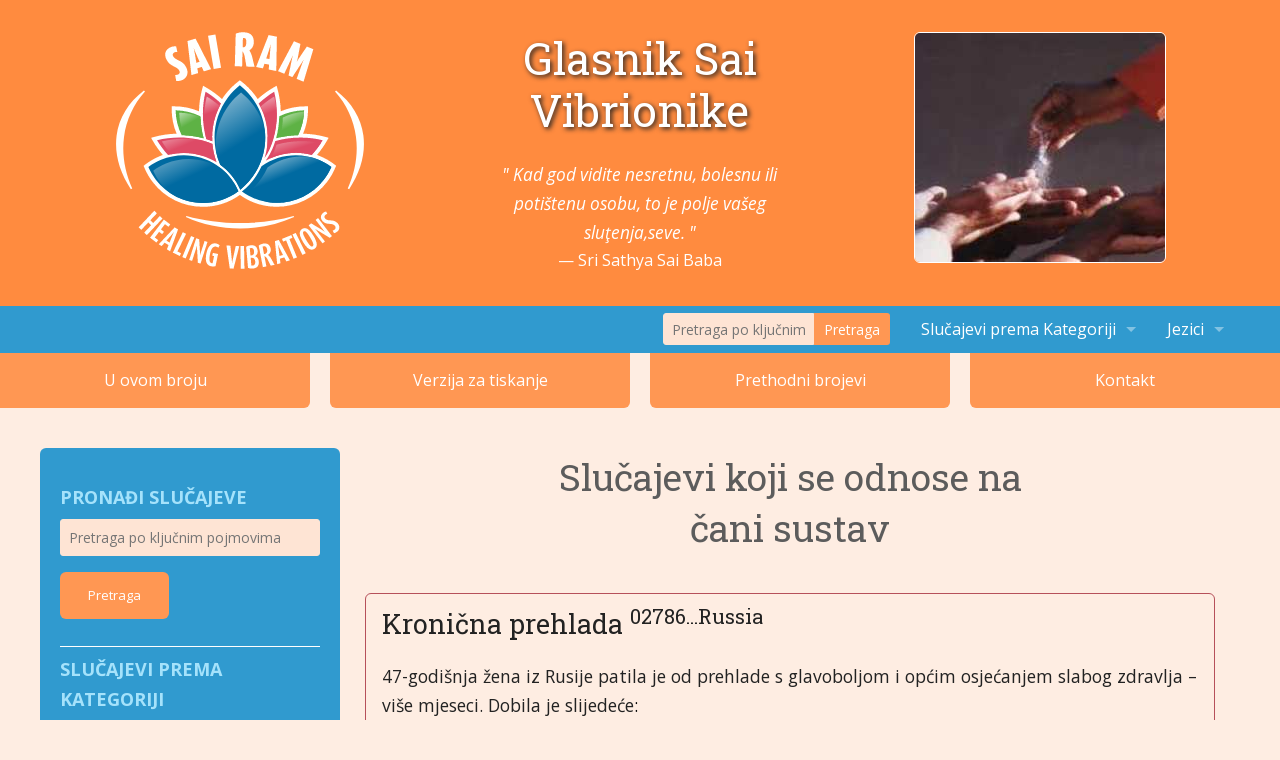

--- FILE ---
content_type: text/html; charset=utf-8
request_url: https://news.vibrionics.org/hr/subjects/18
body_size: 23803
content:
<!doctype html>
<!--[if lte IE 8 ]> <html class="ie8"> <![endif]-->
<html lang="hr" class="no-js">
<head>
  <meta charset="utf-8">
  <meta http-equiv="X-UA-Compatible" content="IE=edge">
  <title>Sai Vibrionics Newsletter</title>
  <meta name="description" content="">
  <meta name="viewport" content="width=device-width, initial-scale=1">

  <!-- touch and bookmark icons -->

  <link href="/assets/vibrionics-6d5dd92c3cfdd6cb65daf98b18b0ea22.css" media="all" rel="stylesheet" />
  <link href="//fonts.googleapis.com/css?family=Open+Sans:400italic,400,700|Volkhov:400,400italic|Roboto+Slab" media="all" rel="stylesheet" />
  <script src="/assets/vendor/modernizr-b1a6b9f82031e2f755b90cf31e00de41.js"></script>
  <meta content="authenticity_token" name="csrf-param" />
<meta content="hEFLZTv97p+JROtswHlt53yBeh+7jCOUBgb71FKRpjw=" name="csrf-token" />
  <script>
  (function(i,s,o,g,r,a,m){i['GoogleAnalyticsObject']=r;i[r]=i[r]||function(){
  (i[r].q=i[r].q||[]).push(arguments)},i[r].l=1*new Date();a=s.createElement(o),
  m=s.getElementsByTagName(o)[0];a.async=1;a.src=g;m.parentNode.insertBefore(a,m)
  })(window,document,'script','//www.google-analytics.com/analytics.js','ga');

  ga('create', 'UA-56966586-1', 'auto');
  ga('send', 'pageview');

</script>

</head>

<body class="subjects hr">

<!--[if lte IE 9]>
  <p class="browsehappy">We noticed you are using an <strong>outdated and unsafe</strong> web browser. Please <strong><a href="http://browsehappy.com/" target="_blank">upgrade your browser</a></strong> to improve your experience on this site and across the web. Thank you.</p>
<![endif]-->
<header id="branding" class="metro">
  <div class="row">
    <div class="large-4 columns">
      <a href="/">
        <img alt="Sai Ram Healing Vibrations" class="logo" src="/assets/sai-ram-logo-9c20081f5682cb18ff97878a0c2088ac.svg" />
      </a>
    </div>
    <div class="large-4 columns">
      <h1 id="title"> Glasnik Sai Vibrionike </h1>
      <blockquote id="sai-baba" class="hide-for-small-only no-print">
       " Kad god vidite nesretnu, bolesnu ili potištenu osobu, to je polje vašeg sluţenja,seve. "
        
        <cite>Sri Sathya Sai Baba</cite>
      </blockquote>
    </div>
    <div class="large-4 columns hide-for-small-only no-print">
      <img alt="Hands Reaching Out" class="hands" src="/assets/hands-7ea30cf912db3bcf73126342eabc5c2b.jpg" />
    </div>
  </div>
</header>
<div class="contain-to-grid no-print">
  <nav class="top-bar" data-topbar>
    <ul class="title-area">
      <li class="name">
      </li>
       <!-- "menu-icon" displays hamburger -->
      <li class="toggle-topbar menu-icon"><a href="#"><span>Find Cases</span></a></li>
    </ul>

    <section class="top-bar-section">
      <!-- Right Nav Section -->
      <ul class="right">
        <!-- pg_search -->
        <li class="has-form">
          <form accept-charset="UTF-8" action="/hr/search" method="get"><div style="display:none"><input name="utf8" type="hidden" value="&#x2713;" /></div>
          <div class="row collapse">
              <div class="large-8 small-9 columns">
                <input id="q" name="q" placeholder="Pretraga po ključnim pojmovima" type="text" />
              </div>
              <div class="large-4 small-3 columns">
                <button class="button expand search-button" name="button" type="submit">Pretraga</button>
              </div>
          </div>
</form>        </li>
        <!-- pg_search end -->
        <li class="has-dropdown">
          <a href="#">Slučajevi prema Kategoriji</a>
          <ul class="dropdown">
            <li class="has-dropdown">
              <a href="#">Kategorije 1 do 4</a>
              <ul class="dropdown">
                <li><a class="search-subject" href="/hr/subjects/1">Biljke i životinje</a></li>
                <li><a class="search-subject" href="/hr/subjects/2">Kanceri i tumori</a></li>
                <li><a class="search-subject" href="/hr/subjects/3">Krvožilni sustav</a></li>
                <li><a class="search-subject" href="/hr/subjects/4">Probavni sustav</a></li>
              </ul>
            </li>
            <li class="has-dropdown">
              <a href="#">Kategorije 5 do 8</a>
              <ul class="dropdown">
                <li><a class="search-subject" href="/hr/subjects/5">Uši</a></li>
                <li><a class="search-subject" href="/hr/subjects/6">Endokrini sustav</a></li>
                <li><a class="search-subject" href="/hr/subjects/7">Oči</a></li>
                <li><a class="search-subject" href="/hr/subjects/8">Ženski spolni organi</a></li>
              </ul>
            </li>
            <li class="has-dropdown">
              <a href="#">Kategorije 9 do 13</a>
              <ul class="dropdown">
                <li><a class="search-subject" href="/hr/subjects/9">Vrućice i Infekcije</a></li>
                <li><a class="search-subject" href="/hr/subjects/10">Prva pomoć i Ozljede</a></li>
                <li><a class="search-subject" href="/hr/subjects/11">Glava</a></li>
                <li><a class="search-subject" href="/hr/subjects/12">Imuni sustav</a></li>
                <li><a class="search-subject" href="/hr/subjects/13">Bubreg i Mokraćni mjehur</a></li>
              </ul>
            </li>
            <li class="has-dropdown">
              <a href="#">Kategorije 14 do 18</a>
              <ul class="dropdown">
                <li><a class="search-subject" href="/hr/subjects/14">Muški spolni organi</a></li>
                <li><a class="search-subject" href="/hr/subjects/15">Mentalni i emotivni problemi</a></li>
                <li><a class="search-subject" href="/hr/subjects/16">Mijazmi</a></li>
                <li><a class="search-subject" href="/hr/subjects/17">Razno</a></li>
                <li><a class="search-subject" href="/hr/subjects/18">Živčani sustav</a></li>
              </ul>
            </li>
            <li class="has-dropdown">
              <a href="#">Kategorije 9 do 21</a>
              <ul class="dropdown">
                <li><a class="search-subject" href="/hr/subjects/19">Sustav disajnih organa</a></li>
                <li><a class="search-subject" href="/hr/subjects/20">Kosti, mišići i zglobovlje (KMZ)</a></li>
                <li><a class="search-subject" href="/hr/subjects/21">Koža</a></li>
              </ul>
            </li>
          </ul>
        </li>
        <li class="has-dropdown">
          <a href="#">Jezici</a>
          <ul class="dropdown">
            <li> <a href="/en/subjects/18">English</a> </li>
            <li> <a href="/fr/subjects/18">Français</a> </li>
            <li> <span class="active selected">Hrvatski</span> </li>    
            <li> <a href="/hi/subjects/18">fgUnh</a> </li> 
            <li> <a href="/de/subjects/18">Deutsch</a> </li>
            <li> <a href="/jp/subjects/18">日本語</a> </li>  
             <li> <a href="/it/subjects/18">Italiano</a> </li>  
             <li> <a href="/pl/subjects/18">polski</a> </li> 
             <li> <a href="/ru/subjects/18">Русский</a> </li>    
              <li> <a href="/es/subjects/18">Español</a> </li>  
              <li> <a href="/sl/subjects/18">Slovenski</a> </li> 
              <li> <a href="/te/subjects/18">తెలుగు</a> </li>        
              <li> <a href="/gr/subjects/18"><span class="translation_missing" title="translation missing: hr.nav.Greek">Greek</span></a> </li> 
              <li> <a href="/mt/subjects/18">मराठी</a> </li> 

          </ul>
        </li>
      </ul>
    </section>
  </nav>
</div>
<nav class="container-wide no-print">
  <ul class="nav-blocks">
    <li>
      <a class="button expand" href="/hr">U ovom broju</a>
    </li>
    <li>
      <a class="button expand" href="/hr/newsletters/110?print=true">Verzija za tiskanje</a>
    </li>
    <li>
      <a class="button expand" href="/hr/newsletters">Prethodni brojevi</a>
    </li>
    <li>
      <a class="button expand" href="http://www.vibrionics.org/jvibro/index.php/cu" target="_blank">Kontakt</a>
    </li>
  </ul>
</nav>



<div class="container">
  <nav class="large-3 columns panel sidebar show-for-large-up no-print">
  <ul class="side-nav">
    <!-- pg_search -->
    <li class="heading">Pronađi slučajeve</li>
    <li>
      <form accept-charset="UTF-8" action="/hr/search" method="get"><div style="display:none"><input name="utf8" type="hidden" value="&#x2713;" /></div>
        <input id="q" name="q" placeholder="Pretraga po ključnim pojmovima" type="text" />
        <button class="button small search-button" name="button" type="submit">Pretraga</button>
</form>    </li>
    <li class="divider"></li>
    <!-- pg_search end -->
    <li class="heading">Slučajevi prema Kategoriji</li>
        <li>
            <a class="search-subject" href="/hr/subjects/1">1. jke i životinje</a>
        </li>
        <li>
            <a class="search-subject" href="/hr/subjects/2">2. ceri i tumori</a>
        </li>
        <li>
            <a class="search-subject" href="/hr/subjects/3">3. ožilni sustav</a>
        </li>
        <li>
            <a class="search-subject" href="/hr/subjects/4">4. bavni sustav</a>
        </li>
        <li>
            <a class="search-subject" href="/hr/subjects/5">5. </a>
        </li>
        <li>
            <a class="search-subject" href="/hr/subjects/6">6. okrini sustav</a>
        </li>
        <li>
            <a class="search-subject" href="/hr/subjects/7">7. </a>
        </li>
        <li>
            <a class="search-subject" href="/hr/subjects/8">8. ski spolni organi</a>
        </li>
        <li>
            <a class="search-subject" href="/hr/subjects/9">9. ćice i Infekcije</a>
        </li>
        <li>
            <a class="search-subject" href="/hr/subjects/10">10. a pomoć i Ozljede</a>
        </li>
        <li>
            <a class="search-subject" href="/hr/subjects/11">11. va</a>
        </li>
        <li>
            <a class="search-subject" href="/hr/subjects/12">12. ni sustav</a>
        </li>
        <li>
            <a class="search-subject" href="/hr/subjects/13">13. reg i Mokraćni mjehur</a>
        </li>
        <li>
            <a class="search-subject" href="/hr/subjects/14">14. ki spolni organi</a>
        </li>
        <li>
            <a class="search-subject" href="/hr/subjects/15">15. talni i emotivni problemi</a>
        </li>
        <li>
            <a class="search-subject" href="/hr/subjects/16">16. azmi</a>
        </li>
        <li>
            <a class="search-subject" href="/hr/subjects/17">17. no</a>
        </li>
        <li>
            <a class="search-subject" href="/hr/subjects/18">18. čani sustav</a>
        </li>
        <li>
            <a class="search-subject" href="/hr/subjects/19">19. tav disajnih organa</a>
        </li>
        <li>
            <a class="search-subject" href="/hr/subjects/20">20. ti, mišići i zglobovlje (KMZ)</a>
        </li>
        <li>
            <a class="search-subject" href="/hr/subjects/21">21. a</a>
        </li>
  </ul>
</nav>

  <article class="mobile-edge">

    <header class="page-title">
      <h2>Slučajevi koji se odnose na<br>
      čani sustav
      </h2>
    </header>

    <section class="case-history">
  <h3>
    Kronična prehlada
    <sup>
      02786...Russia
    </sup>
  </h3>
  <p><p>47-godi&scaron;nja žena iz Rusije patila je od prehlade s glavoboljom i općim osjećanjem slabog zdravlja &ndash; vi&scaron;e mjeseci. Dobila je slijedeće<span style="color:rgb(0, 0, 0)">:</span><br /> <strong>CC9.2 Infections acute (Akutna infekcija) + CC9.3 Tropical diseases (Tropske bolesti)&hellip;TDS</strong><span style="color:rgb(0, 0, 0)"> </span></p> <p>Tri dana kasnije, prehlada je bila bolje ali su se glavobolja i drugi simptomi zadržali. Nakon pomnog...(continued)</p></p>
  <a class="related-cases-button" href="/hr/case_histories/28">Pročitaj cijeli slučaj</a>
</section>
    <section class="case-history">
  <h3>
    Ishemijska Bolest Srca
    <sup>
      02836...India
    </sup>
  </h3>
  <p><p>Mu&scaron;karac, 61, koji je patio od srčanih problema od 2001, imao udar 2006 i drugi 2009, posjetio je praktičara zbog povremene vrtoglavice, nesvjestice i gubitka svijesti a posljednja dva dana simptomi su se počeli pogor&scaron;avati. Upravo se vratio iz posjeta kardiologu i neurologu gdje je obavio MR pregled, čiji su rezultati trebali pristići za...(continued)</p></p>
  <a class="related-cases-button" href="/hr/case_histories/34">Pročitaj cijeli slučaj</a>
</section>
    <section class="case-history">
  <h3>
    Gubitak Sluha i Moždani Udar
    <sup>
      02859...India
    </sup>
  </h3>
  <p><p>Žena, 76 godina, imala je moždani udar prije godinu dana. Zbog toga je izgubila sluh u desnom uhu i patila od stalnog zujanja u lijevom. Specijalist za uhro, grlo I nos je rekao da je nastala neravnoteža te da se ne može mnogo učiniti.&nbsp;Dobila je sljedeću kombinaciju:<br /> <strong>CC5.2 Deafness (gluhoća)&nbsp;+ CC5.3 Meniere&rsquo;s disease + CC18.4...(continued)</strong></p></p>
  <a class="related-cases-button" href="/hr/case_histories/35">Pročitaj cijeli slučaj</a>
</section>
    <section class="case-history">
  <h3>
    Cerebralna atrofija 
    <sup>
      02640...India
    </sup>
  </h3>
  <p><p>Na redovni pokretni vibro-kamp, majka je u rukama donijela dvoipogodi&scaron;njeg sina. Nosila ga je jer nije mogao hodati ni stajati, oči mu nisu bile fiksirane, a blago veća glava nije bila stabilna niti je mogao podići ruke. To je bio tako žalostan prizor da su mu odmah svi otvorili srce. Dobio je sljedeću kombinaciju:<br /> <strong>CC12.2 Child tonic + CC18.1 Brain...(continued)</strong></p></p>
  <a class="related-cases-button" href="/hr/case_histories/65">Pročitaj cijeli slučaj</a>
</section>
    <section class="case-history">
  <h3>
    Epilepsija
    <sup>
      01626...Greece
    </sup>
  </h3>
  <p><p>Žena, 40, tražila je tretman za epilepsiju. Njeni simpotmi počeli su kad joj je bilo 14 godina, nakon &scaron;to je pretrpjela &scaron;ok razvoda roditelja. Dobila je<span style="color:rgb(0, 0, 0)">:</span><br /> <strong>CC12.1 Adult tonic +&nbsp;CC15.1 Emotional &amp; Mental tonic + CC18.3 Epilepsy&hellip;TDS</strong><span style="color:rgb(0, 0, 0)"> </span></p> <p>Nakon &scaron;to je prije otprilike 6 mjeseci počela uzimati vibrioničke lijekove, nije imala...(continued)</p></p>
  <a class="related-cases-button" href="/hr/case_histories/120">Pročitaj cijeli slučaj</a>
</section>
    <section class="case-history">
  <h3>
    Paraliza grla
    <sup>
      Missing...India
    </sup>
  </h3>
  <p><p>54-godi&scaron;nji mu&scaron;karac pretrpio je moždani udar koji je za posljedicu imao gubitak govora i paralizu grla. Iako nije bio dijabetičar, liječnici su sumnjali da se radi o &bdquo;tihoj hipertenziji&ldquo;. Pacijenta su hranili kroz cjevčicu direktno u želudac. Sin ovog čovjeka kontaktirao je vibro-praktičara koji mu je dao sljedeće kombinacije:<br /> <strong>...(continued)</strong></p></p>
  <a class="related-cases-button" href="/hr/case_histories/144">Pročitaj cijeli slučaj</a>
</section>
    <section class="case-history">
  <h3>
    Plantarni fasciitis
    <sup>
      11205...India
    </sup>
  </h3>
  <p><p>Pedesetdvogodi&scaron;nja žena imala je upaljenu petu 8 mjeseci. Liječnik joj je davao lijekove koji joj nisu niti smanjili bol niti su je izliječili. Savjetovali su joj niz injekcija u kosti obje pete, koje bi, iako jako bolne, mogle izliječiti njeno stanje. Ona je odbila ovaj tretman i umjesto toga se obratila vibropraktičaru. Također mu je spomenula da je...(continued)</p></p>
  <a class="related-cases-button" href="/hr/case_histories/151">Pročitaj cijeli slučaj</a>
</section>
    <section class="case-history">
  <h3>
    Cisticeroza mozga
    <sup>
      01053...USA
    </sup>
  </h3>
  <p><div> <p>U travnju 2011, žena 37, do&scaron;la je s gornjom dijagnozom. Cisticeroza mozga je parazitska zaraza koja zahvaća cijelo tijelo, a dobiva se uno&scaron;enjem jaja&scaron;ca pantljičare iz nedovoljno kuhanog svinjskog mesa. Pantljičare ruju kroz crijevni zid i prenose se na druga tkiva: u mozgu mogu izazvati cijeli niz neurolo&scaron;kih simptoma. Alopatski...(continued)</p></div></p>
  <a class="related-cases-button" href="/hr/case_histories/98">Pročitaj cijeli slučaj</a>
</section>
    <section class="case-history">
  <h3>
    Trajna konstipacija
    <sup>
      02859...India
    </sup>
  </h3>
  <p><p>Mu&scaron;karac, 80, pri&scaron;ao je praktičaru sa strepnjom, tražeći rje&scaron;enje za konstipaciju od koje pati cijeli život i za koju je uzimao sve moguće lijekove i tretmane. Dobio je:<br /> <strong>CC4.4 Constipation&hellip;TDS</strong></p> <p>Konstipacija je prestala odmah. Čovjek je rekao praktičaru da mu je vibrionika promijenila život, i da već dugo nije osjećao takvu energiju...(continued)</p></p>
  <a class="related-cases-button" href="/hr/case_histories/97">Pročitaj cijeli slučaj</a>
</section>
    <section class="case-history">
  <h3>
    Tumor na mozgu
    <sup>
      02128...Argentina
    </sup>
  </h3>
  <p><p>Djevojka, 29, imala je selarni (Sella turcica) tumor od 9 mm na mozgu. Sella turcica (u doslovnom prijevodu - turska stolica) je sedlasta ulubljenost u klinastoj kosti lubanje u kojoj je smje&scaron;tena hipofiza. Svake godine mora na pregled magnetnom rezonancom (MRI) kako bi ispitala rast tumora, s uvijek prijetećom operacijom. Dobila je sljedeće:<br /> <strong>SR253...(continued)</strong></p></p>
  <a class="related-cases-button" href="/hr/case_histories/83">Pročitaj cijeli slučaj</a>
</section>
    <section class="case-history">
  <h3>
    Više problema izliječenih pomoću krvnog nozoda
    <sup>
      02836...India
    </sup>
  </h3>
  <p><p style="margin-right:4.3pt">Mu&scaron;karac, 64, patio je od jakih bolova u koljenu zadnjih 10 godina. Imao je vi&scaron;ak kila, patio od zatvora, nesanice, anksioznosti, napetosti i stresa. Nije bio postojan ni u jednom poslu kojim se bavio. U posljednjih 7 godina patio je od nasljednog ekcema u oba gležnja. Liječenje je počelo 30. studenog s <strong>Nozodom njegove krvi 200C</strong>. Tijekom prvog...(continued)</p></p>
  <a class="related-cases-button" href="/hr/case_histories/77">Pročitaj cijeli slučaj</a>
</section>
    <section class="case-history">
  <h3>
    Bolest kokoši
    <sup>
      02715...Germany
    </sup>
  </h3>
  <p><p>Majka jednog praktičara imala je 23 koko&scaron;i. Samo 3 nisu uginule od infekcije koja je pobila sve druge koko&scaron;i na tom području. Od njih tri, jedna je bilo tako slaba da joj je bilo te&scaron;ko držati glavu uspravno, ravno hodati ili ući u koko&scaron;injac.</p> <p>Nju su držali u kući, odvojeno od drugih. Praktičar je majci za poslao sljedeće pripravke:...(continued)</p></p>
  <a class="related-cases-button" href="/hr/case_histories/24">Pročitaj cijeli slučaj</a>
</section>
    <section class="case-history">
  <h3>
    Adenokarcinom žuči, rak jetre, edem, vrtoglavica, bol u koljenu
    <sup>
      10728...India
    </sup>
  </h3>
  <p><p>Početkom siječnja 2014, ženu koja je patila o 4. stadija raka jetre sin je doveo u bolnicu na liječenje. Dijagnoza je glasila adenokarcinom žuči s multiplim hepatičkim metastazama. Bila je te&scaron;ko bolesna, bez apetita ili snage, te u velikim bolova zbog kamenja u žuči. Liječnik koji ju je pregledao je rekao da je rak tako uznapredovao se malo toga može...(continued)</p></p>
  <a class="related-cases-button" href="/hr/case_histories/181">Pročitaj cijeli slučaj</a>
</section>
    <section class="case-history">
  <h3>
    Vrtoglavica
    <sup>
      02895...UK
    </sup>
  </h3>
  <p><p>Praktičarka pi&scaron;e:Moja tetka (59) je u kolovozu 2013 razvila vrtoglavicu. U to vrijeme nije uzimala lijekove. Osjećala je o&scaron;amućenost i nestabilnost pri hodanju, a kad bi se okrenula u krevetu, u glavi bi joj se zavrtjelo. Uprkos tome, uspjela je da se bori sa simptomima a da ne posjeti liječnika prije puta u Indiju 20. studenog. Tu su joj...(continued)</p></p>
  <a class="related-cases-button" href="/hr/case_histories/184">Pročitaj cijeli slučaj</a>
</section>
    <section class="case-history">
  <h3>
    Koncentrirane glavobolje, depresija i hiperaktivnost
    <sup>
      02894...UK
    </sup>
  </h3>
  <p><p>23. prosinca, mu&scaron;karac (34), do&scaron;ao je s akutnim simptomima glavobolje, suznih očiju i ukočenog vrata. Nije mogao okrenuti vrat nalijevo. Od koncentriranih glavobolja patio je posljednjih 14 godina. U periodima od 6-8 tjedana imao bi 2-4 o&scaron;tre glavobolje dnevno, u trajanju od po sat vremena. Napadi su se pogor&scaron;avali s jeseni....(continued)</p></p>
  <a class="related-cases-button" href="/hr/case_histories/185">Pročitaj cijeli slučaj</a>
</section>
    <section class="case-history">
  <h3>
    Bol u kralježnici, mišićima i zglobovlju, peludna groznica, vrtoglavicaikonstipacija
    <sup>
      02894...UK
    </sup>
  </h3>
  <p><p>Žena (41) se, između ostalog, žalila na bol u križima, peludnu groznicu i konstipaciju. Dvije godine je dobivala napade bola, utrnuća i bockanja u križima i nogama, također je osjećala bolove u vratu i ramenima, vrtoglavicu, poremećen san, peludnu groznicu s jakim kihanjem, te jaku konstipaciju s tvrdom, krvavom stolicom. MR snimak je pokazao degeneraciju L4...(continued)</p></p>
  <a class="related-cases-button" href="/hr/case_histories/186">Pročitaj cijeli slučaj</a>
</section>
    <section class="case-history">
  <h3>
    Emotivni I Mentalni Poremećaj
    <sup>
      00002...India
    </sup>
  </h3>
  <p><p>Mlada djevojka je sa obitelji do&scaron;la posjetiti praktičarku u nadi da će izliječiti poremećaj koji je počeo u &nbsp;njenoj 11. godini kad je bila nakratko ostavljena da pripazi mlađeg brata. Dok su roditelji bili odsutni, mali brat imao je napad. Bio je to prvi napad od mnogih koji su uslijedili, &scaron;to je kasnije &nbsp;dijagnosticirano kao...(continued)</p></p>
  <a class="related-cases-button" href="/hr/case_histories/167">Pročitaj cijeli slučaj</a>
</section>
    <section class="case-history">
  <h3>
    Moždani udar i upala crijeva kod psa
    <sup>
      00829...Australia
    </sup>
  </h3>
  <p><p>Jednog ponedjeljka ujutro, u lipnju 2014, praktičarka je primijetila da ne&scaron;to nije u redu s njenom kujom, Deedee, koja je malo povraćala i gotovo nije mogla hodati. Odvela ju je veterinaru. Veterinar je rekao da je Deedee pretrpjela moždani udar, vjerojatno izazvan staro&scaron;ću (15 godina). Također je imala upalu probavnog trakta, koja je možda...(continued)</p></p>
  <a class="related-cases-button" href="/hr/case_histories/137">Pročitaj cijeli slučaj</a>
</section>
    <section class="case-history">
  <h3>
    Ostefiti &amp; periferna vaskularna bolest u nogama
    <sup>
      12051...India
    </sup>
  </h3>
  <p><p>Pacijent, stariji čovjek od 86 godina, zatražio je liječenje za nekoliko simptoma: 1) bolovi u peti i leđima u trajanju od nekoliko godina, 2) ostefiti (zadebljanja koja nastaju usljed nakupljanja kalcija) u oba stopala, i 3) periferna vaskularna bolest (začepljenje krvnih sudova u nogama) koja je sprječavala dotok krvi u noge, &scaron;to mu je stvaralo...(continued)</p></p>
  <a class="related-cases-button" href="/hr/case_histories/132">Pročitaj cijeli slučaj</a>
</section>
    <section class="case-history">
  <h3>
    Opekotine na šakama
    <sup>
      11520...India
    </sup>
  </h3>
  <p><p>Mu&scaron;karac, 53, u prosincu 2013 do&scaron;ao je praktičaru s opekotinama drugog stupnja na obje &scaron;ake izazvane užarenom plastičnom &scaron;ipkom. Bio je u velikim bolovima. Dlanovi su mu bili crveni s plikovima. Kako zahvaljujući oticanju nije mogao micati dlanovima i prstima, nije mogao obavljati svakodnevne zadatke niti se presvlačiti. Bio je...(continued)</p></p>
  <a class="related-cases-button" href="/hr/case_histories/113">Pročitaj cijeli slučaj</a>
</section>
    <section class="case-history">
  <h3>
    Postoperativna rana na stopalu
    <sup>
      00534...UK
    </sup>
  </h3>
  <p><p><img alt="" src="/ckeditor_assets/pictures/44/content_foot1.jpeg" style="height:240px; width:320px" /></p> <p>Praktičar pi&scaron;e: Kako bih izliječio puknuće tetive na cjevanici s bočne strane lijevog stopala, pro&scaron;ao sam brojne kirur&scaron;ke zahvate u svibnju 2007. Rad je podrazumijevao restrukturiranje stopala pomoću ko&scaron;tanih graftova kako bi se pripojila nova tetiva, lomljenje nožnog palca i poravnavanje stopala uklanjanjem dijela petne kosti....(continued)</p></p>
  <a class="related-cases-button" href="/hr/case_histories/187">Pročitaj cijeli slučaj</a>
</section>
    <section class="case-history">
  <h3>
    Dijabetes i cirkulacija
    <sup>
      02802...UK
    </sup>
  </h3>
  <p><p>Praktičarka pi&scaron;e: Sanyasi (60) iz Indije u posjeti Velikoj Britaniji, 2 mjeseca je patio od osjećaja pečenja, kao da ga iglice bodu u predjelu rebara i ruku. Također je patio od dijabetesa tipa II kojeg je dobro kontrolirao uz pomoć Metformina. Ovo je slučaj dijabetičke neuropatije za koju ne postoji odgovarajući lijek u medicini. Sanyasi je čest...(continued)</p></p>
  <a class="related-cases-button" href="/hr/case_histories/197">Pročitaj cijeli slučaj</a>
</section>
    <section class="case-history">
  <h3>
    Myasthenia gravis
    <sup>
      10001...India
    </sup>
  </h3>
  <p><p>Praktičarka asistenkinja (55) koja je od 2001 patila od Myasthenie gravis (MG) obratila se ovoj praktičarki za pomoć u lipnju 2014. Bolest je zahvatila sve mi&scaron;iće u tijelu, ali su je naročito mučila tri problema: 1. Imala je duplu viziju i nije mogla držati oči u postojanom položaju; &scaron;to ju je sprječavalo da čita duže od 15 minuta u komadu a...(continued)</p></p>
  <a class="related-cases-button" href="/hr/case_histories/201">Pročitaj cijeli slučaj</a>
</section>
    <section class="case-history">
  <h3>
    Kronični bol u leđima i išijas
    <sup>
      02892...Australia
    </sup>
  </h3>
  <p><p style="margin-left:8.0pt">Ovom je praktičaru, u veljači 2014, ženu (48) preporučio jedan Sai poklonik zbog kroničnih bolova u leđima i vratu koji su trajali 20 godina. Također se žalila na i&scaron;ijas i osjećaj pečenja u stopalima. Rekla je da je mogući uzrok bola u leđima mogla biti epiduralna injekcija koju je primila u leđa prilikom rađanja. Ali je također spomenula da je u dobi...(continued)</p></p>
  <a class="related-cases-button" href="/hr/case_histories/217">Pročitaj cijeli slučaj</a>
</section>
    <section class="case-history">
  <h3>
    Moždani udar 
    <sup>
      02901...Italy
    </sup>
  </h3>
  <p><p style="margin-left:8.0pt">Praktičarka pi&scaron;e: u prosincu 2013, starija žena (81) pretrpjela je ozbiljnu povredu mozga usljed pada izazvanog prolaznim udarom (ishemijom). Odvezli su je u bolnicu gdje je izgubila svijest nakon nekoliko sati. Kako bi stavili pod kontrolu veliko krvarenje u mozgu, zakazali su hitnu intervenciju. Kirurg je upozorio da je vjerovatnoća za...(continued)</p></p>
  <a class="related-cases-button" href="/hr/case_histories/220">Pročitaj cijeli slučaj</a>
</section>
    <section class="case-history">
  <h3>
    Konstipacija, kognitivno oštećenje
    <sup>
      02779...Japan
    </sup>
  </h3>
  <p><p style="margin-left:17.0pt">Žena (85) patila je od posljedica moždanog udara i konstipacije 2,5 godine. Liječnik joj je propisao lijekove, ali su nuspojave bile suvi&scaron;e snažne (žgaravica, bolan jezik, itd.). Također je imale pote&scaron;koće prilikom hodanja. 22. rujna 2012. njena kćerka kontaktirala je praktičara i gospođa je dobila sljedeće:<br /> <strong>CC4.4 Constipation + CC12.1 Adult...(continued)</strong></p></p>
  <a class="related-cases-button" href="/hr/case_histories/228">Pročitaj cijeli slučaj</a>
</section>
    <section class="case-history">
  <h3>
    Vrtoglavica, gripa
    <sup>
      02779...Japan
    </sup>
  </h3>
  <p><p style="margin-left:12.0pt">Žena (78) je patila od vrtoglavice 2 tjedna. Za to vrijeme je također oboljela od gripe zbog koje nije mogla hodati ni na kratke udaljenosti, čak ni kod kuće. 28. veljače 2013. konkatkirala je praktičara i dobila sljedeće:<br /> <strong><span style="color:#FF0000">CC9.2 Infections acute</span> + CC12.1 Adult tonic + CC15.1 Mental &amp; Emotional tonic + CC18.7 Vertigo...TDS</strong></p> <p style="margin-left:12.0pt">Za manje od sedam dana osjetila...(continued)</p></p>
  <a class="related-cases-button" href="/hr/case_histories/230">Pročitaj cijeli slučaj</a>
</section>
    <section class="case-history">
  <h3>
    Parkinsonova bolest i psorijaza
    <sup>
      02859...India
    </sup>
  </h3>
  <p><p>U ožujku 2013, mu&scaron;karac (54) je pri&scaron;ao praktičarki u vrlo nesretnom stanju. Hodao je uz pomoć dvojice sinova. Patio je od srednjeg stadija Parkinsonove bolesti, dijagnosticirane prije 6 godina, koju je tretirao alopatskim lijekovima u državnoj bolnici u Delhiju, a također je uzimao i Zandopu (bar&scaron;unasti grah). Zbog tremora, ukočenosti i...(continued)</p></p>
  <a class="related-cases-button" href="/hr/case_histories/241">Pročitaj cijeli slučaj</a>
</section>
    <section class="case-history">
  <h3>
    Bol u tijelu, psihički napadi i nizak krvni tlak
    <sup>
      11573...India
    </sup>
  </h3>
  <p><p>23. travnja 2015, mu&scaron;karac (64), umirovljeni električar, posjetio je praktičara zajedno sa suprugom i mlađim sinom. Oni su mu pomagali da hoda, a također su i ispričali i njegovu medicinsku povijest jer pacijent nije dobro čuo. Dugo vremena je patio od bolova i upale po cijelom tijelu, neredovitog mokrenja, vrlo malog unosa hrane i jake apatije. S ovim...(continued)</p></p>
  <a class="related-cases-button" href="/hr/case_histories/257">Pročitaj cijeli slučaj</a>
</section>
    <section class="case-history">
  <h3>
    Diffuse cerebral atrophy and Depression
    <sup>
      11964...India
    </sup>
  </h3>
  <p><p>Mu&scaron;karac (82) koji je patio od nekoliko oboljenja, 14. siječnja 2015 se potpuno povukao u sebe. Prestao je da se kreće, odbijao da jede i uzima lijekove, izgubio pamćenje i nije nikoga prepoznavao. Primljen je u bolnicu gdje su mu dijagnosticirane difuzna cerebralna atrofija, akutno stanje konfuzije, izmijenjen osjetni sustav i demencija. Stanje je...(continued)</p></p>
  <a class="related-cases-button" href="/hr/case_histories/263">Pročitaj cijeli slučaj</a>
</section>
    <section class="case-history">
  <h3>
    Epileptični i napadi panike
    <sup>
      11964...India
    </sup>
  </h3>
  <p><p>Dana 30. prosinca 2014, mlada žena (28) posjetila je praktičara žaleći se na anksioznost, strah, jake glavobolje, noćne more i napade panike koji su je mučili zadnjih pet godina. Činilo se da je pod velikim stresom i da ne želi otkriti mnogo o sebi. Kako bi ju opustio, praktičar joj je dao:</p> <p><span style="color:#B22222">Za smirenje</span><span style="color:rgb(178, 34, 34)">:</span><br /> <strong>#1. NM2 Blood + NM6 Calming + NM25 Shock + BR2 Blood...(continued)</strong></p></p>
  <a class="related-cases-button" href="/hr/case_histories/264">Pročitaj cijeli slučaj</a>
</section>
    <section class="case-history">
  <h3>
    Dobivanje zuba
    <sup>
      03523...UK
    </sup>
  </h3>
  <p><p>Desetomjesečna beba je počela pokazivati simptome rasta zuba. Obrazi su joj se zacrvenjeli, dva zuba su počela izbijati te je osjećala bolove nekoliko dana. Dobila je čepić paracetamola za djecu da joj pomogne spavati. 27. ožujka 2015. praktičar joj je dao:<br /> <strong>CC11.6 Tooth infections + CC12.2 Child tonic + CC18.5 Neuralgia...TDS</strong></p> <p>Iako nije htjela uzeti lijek u...(continued)</p></p>
  <a class="related-cases-button" href="/hr/case_histories/269">Pročitaj cijeli slučaj</a>
</section>
    <section class="case-history">
  <h3>
    Kronična migrena, kožna alergija
    <sup>
      02802...UK
    </sup>
  </h3>
  <p><p>Gospođa (50) koja je radila kao stalna njegovateljica praktičarkine starije susjede tražila je lijek za jaku migrenu. Patila je od migrena cijeli život. Većinu vremena patila je od migrena koje su pratile mučnina i povremeno povraćanje. Obično je za glavobolju uzimala osam tableta paracetamola. Nedavno je dobila i kožnu alergiju s ne&scaron;to svraba po licu....(continued)</p></p>
  <a class="related-cases-button" href="/hr/case_histories/274">Pročitaj cijeli slučaj</a>
</section>
    <section class="case-history">
  <h3>
    Moždani udar, zatajenje bubrega, dijabetes, problem s disanjem, epilepsija, dupli vid, poteškoće u govoru
    <sup>
      02895...UK
    </sup>
  </h3>
  <p><p>Mu&scaron;karac (62) je primljen u bolnicu 23. ožujka 2014. s temperaturom, osjećanjem slabosti, gubitkom apetita, za &scaron;to se smatralo da su simptomi tuberkuloze. Dijagnosticirali su mu kolaps desnog plućog krila i upalu pluća te je tijekom noći prebačen na intenzivnu njegu, gdje su mu intravenozno davali te&scaron;ke doze lijekova za TB. Stanje mu se...(continued)</p></p>
  <a class="related-cases-button" href="/hr/case_histories/280">Pročitaj cijeli slučaj</a>
</section>
    <section class="case-history">
  <h3>
    Slaba cirkulacija, bolovi u leđima, leukoreja i urtikarija
    <sup>
      02799...UK
    </sup>
  </h3>
  <p><p>Gospođa (76) je patila od vrlo hladnih stopala, bolova u leđima i leukoreje. Posjetila je praktičara 23. srpnja 2014. Jo&scaron; od djetinjstva je zbog lo&scaron;e cirkulacije patila od osjećaja hladnoće u udovima. Od bolova u leđima je zbog spondilitisa patila već dvadeset godina. Bolove je smirivala uz pomoć analgetika, ali bez većeg uspjeha. Osim toga nije...(continued)</p></p>
  <a class="related-cases-button" href="/hr/case_histories/282">Pročitaj cijeli slučaj</a>
</section>
    <section class="case-history">
  <h3>
    Epilepsija, neredovit menzes, konstipacija  
    <sup>
      11310...India
    </sup>
  </h3>
  <p><p>Djevojčica (13) je primljena 16. rujna 2013. zbog epilepsije. Napadi su počeli kad je imala osam godina, &scaron;est mjeseci nakon &scaron;to je pala s krova visokog 3 metra. Nakon toga je počela dobivati napade svakog mjeseca. Kad je do&scaron;la, imala je napade svakih 15 do 20 dana te patila od glavobolje i nagona za povraćanjem. Osim toga, bila je vrlo...(continued)</p></p>
  <a class="related-cases-button" href="/hr/case_histories/290">Pročitaj cijeli slučaj</a>
</section>
    <section class="case-history">
  <h3>
    Senilna demencija 
    <sup>
      10831...India
    </sup>
  </h3>
  <p><p>Gospođi (96) je dijagnosticirana senilna demencija godinu dana prije nego je počela uzimati vibrice. Liječnici joj nisu preporučivali liječenje zbog uznapredovalih godina. Nije bila u stanju voditi brigu o svojim svakodnevnim potrebama te je potpunosti ovisila o sinu koji je skrbio o njoj doslovno 24 sata na dan. Kad je čuo za Vibrionku, sin je kontaktirao...(continued)</p></p>
  <a class="related-cases-button" href="/hr/case_histories/293">Pročitaj cijeli slučaj</a>
</section>
    <section class="case-history">
  <h3>
    Mini-udari nakon operacije srca
    <sup>
      02890...USA
    </sup>
  </h3>
  <p><p>Sestra ove praktičarke (74) je 2013. doživjela srčani udar, nakon čega su joj ugradili bajpas. Nakon operacije je zbog nedijagnosticiranih krvnih ugru&scaron;aka doživjela nekoliko prolaznih ishemičnih napada (mini-udara). Nažalost to je pogodilo dio mozga koji kontrolira refleks gutanja tako da nije mogla jesti niti govoriti bez gu&scaron;enja, čak i kad...(continued)</p></p>
  <a class="related-cases-button" href="/hr/case_histories/303">Pročitaj cijeli slučaj</a>
</section>
    <section class="case-history">
  <h3>
    Teška depresija, dupli vid, nesanica
    <sup>
      01339...USA
    </sup>
  </h3>
  <p><p>Prema preporuci prijatelja, odrasli sin je u ožujku 2014. poslao praktičaru e-mail tražeći pomoć za majku (65), koja je preko tri godine patila od depresije i psihičkih poremećaja. Za to vrijeme je razvila i cijeli niz fizičkih oboljenja. Izgubila je dosta na težini, izvadili su joj maternicu, a također je razvila i dijabetes, povi&scaron;en kolesterol,...(continued)</p></p>
  <a class="related-cases-button" href="/hr/case_histories/306">Pročitaj cijeli slučaj</a>
</section>
    <section class="case-history">
  <h3>
    Kratak dah i iscrpljenost, psihoza  
    <sup>
      03507...UK
    </sup>
  </h3>
  <p><p>Mu&scaron;karac (53) se 11. veljače 2015. obratio praktičarki zbog dispneje (kratkog daha). Vodio je svoju krojačku radnju. Nekad je bio te&scaron;ki pu&scaron;ač, ali je prestao s tim četiri godine ranije. U pro&scaron;losti je patio od astmatičnih napada koje je doveo pod kontrolu uz pomoć alopatskih lijekova. Prije dva mjeseca je počeo osjećati jaku...(continued)</p></p>
  <a class="related-cases-button" href="/hr/case_histories/312">Pročitaj cijeli slučaj</a>
</section>
    <section class="case-history">
  <h3>
    Kronična migrena, problemi s probavom, napadi panike, bol u udovima
    <sup>
      03507...UK
    </sup>
  </h3>
  <p><p>Žena (30) je tražila lijek za nekoliko različitih problema. Nekoliko godina je patila od migrene te preko pet godina od dispepsije s kiselim refluksom i blagim napadima panike. Također je imala bol od starog loma u desnom stopalu te bol koja se već dvije godine radijalno &scaron;irila niz obje ruke. U pro&scaron;losti je poku&scaron;ala s s analgeticima koji...(continued)</p></p>
  <a class="related-cases-button" href="/hr/case_histories/313">Pročitaj cijeli slučaj</a>
</section>
    <section class="case-history">
  <h3>
    Bol u leđima, iscrpljenost, gubitak pamćenja, upala zuba
    <sup>
      03520...USA
    </sup>
  </h3>
  <p><p>Gospodin (70) je 4. lipnja 2015. posjetio praktičara zbog bola u leđima, nedostatka snage i gubitka kratkoročnog pamćenja.</p> <p>Vjerovao je da mu bol u leđima potiče od i&scaron;ijasa koji je počeo deset godina ranije. Trenutno je svaki dan osjećao bolove, naročito prilikom blagog pregibanja, okretanja glave, lijeganja te ka&scaron;ljanja i kihanja. Dva mjeseca...(continued)</p></p>
  <a class="related-cases-button" href="/hr/case_histories/315">Pročitaj cijeli slučaj</a>
</section>
    <section class="case-history">
  <h3>
    Neaksijalna lezija, problemi s probavom, povraćanje i zatvor, nesanica, neurodermatitis i staračka slabost
    <sup>
      11573...India
    </sup>
  </h3>
  <p><p>Praktičarkina baka (88) je u lipnju 2015. patila od nekoliko oboljenja. Zdravlje joj je počelo temeljito propadati nakon &scaron;to je u prosincu 2012. pala i slomila rame. Tom prilikom je udarila glavom te zadobila neaksijalnu leziju, &scaron;to je u veljači 2013. dovelo do krvarenja u mozgu. Četiri mjeseca nakon toga počela je imati napade povraćanja...(continued)</p></p>
  <a class="related-cases-button" href="/hr/case_histories/317">Pročitaj cijeli slučaj</a>
</section>
    <section class="case-history">
  <h3>
    Nedostatak daha, apneja, bol u vratu, vertigo
    <sup>
      11271...India
    </sup>
  </h3>
  <p><p>25. veljače 2015. sin je zatražio lijek za majku (72) koja je bila na odjeljenju intenzivne njege zbog te&scaron;kih pote&scaron;koća s disanjem. Posljednjih mjeseci je razvila sklonost drijemanju tijekom dana, &scaron;to je obitelj smatrala posljedicom nedostatka noćnog sna. 15. veljače majka je drijemajući pala sa stolice, slomila C7 pr&scaron;ljen u vratu...(continued)</p></p>
  <a class="related-cases-button" href="/hr/case_histories/339">Pročitaj cijeli slučaj</a>
</section>
    <section class="case-history">
  <h3>
    Paraliza
    <sup>
      11176...India
    </sup>
  </h3>
  <p><p>16. srpnja 2014, mu&scaron;karac (82) se požalio na vrtoglavicu a zatim kolabirao. Hospitaliziran je u nesvjesnom i paraliziranom stanju. Liječnici koji su ga pregledali nisu vjerovali da će preživjeti. Nakon sedam dana poslali su ga kući u polusvjesnom stanju. Nije uzimao nikakve lijekove. Istog je dana njegov sin kontaktirao praktičara koji mu je dao...(continued)</p></p>
  <a class="related-cases-button" href="/hr/case_histories/353">Pročitaj cijeli slučaj</a>
</section>
    <section class="case-history">
  <h3>
    Bol u šaci 
    <sup>
      02854...UK
    </sup>
  </h3>
  <p><p>22. rujna 2014, žena (35) je do&scaron;la zbog boli u lijevoj &scaron;aci s osjećajem pečenja i pulsiranja &scaron;to je trajalo sedam dana i izuzetno joj otežavalo rad u kuhinji. Osim &scaron;to je stavila zavoj, nije poku&scaron;ala niti s jednim drugim tretmanom. Dobila je:<br /> <strong>CC10.1 Emergencies + CC12.1 Adult tonic + CC15.1 Mental &amp; Emotional tonic +...(continued)</strong></p></p>
  <a class="related-cases-button" href="/hr/case_histories/358">Pročitaj cijeli slučaj</a>
</section>
    <section class="case-history">
  <h3>
     Pareza facijalis 
    <sup>
      03529...UAE
    </sup>
  </h3>
  <p><p>20. rujna 2015. praktičarka je srela svog 34-godi&scaron;njeg kolegu. Primijetila je da mu lice izgleda drukčije. On joj je objasnio da je s posla odsustvovao protekla dva tjedna jer je patio od pareze facijalis izazvane virusnom infekcijom. Odjurio je u bolnicu kad je primijetio značajno izobličenje lica, a liječnik mu je propisao kortikosteroide na sedam...(continued)</p></p>
  <a class="related-cases-button" href="/hr/case_histories/384">Pročitaj cijeli slučaj</a>
</section>
    <section class="case-history">
  <h3>
    Vertigo, Sinusitis 
    <sup>
      03524...USA
    </sup>
  </h3>
  <p><p>Mu&scaron;karac (45) je protekle tri godine patio od vrtoglavice. Liječnik ga je tretirao različitim alopatskim lijekovima, ali ni&scaron;ta nije pomoglo. Osjećao je vrtoglavicu kad bi ustajao iz kreveta ili brzo micao glavom. Ponekad bi mu setoliko zavrtjelo da nije smio sjesti za volan. Vjerovao je da u unutra&scaron;njem uhu ima vodu koja mu stvara...(continued)</p></p>
  <a class="related-cases-button" href="/hr/case_histories/388">Pročitaj cijeli slučaj</a>
</section>
    <section class="case-history">
  <h3>
    Facijalna paraliza, nervoza
    <sup>
      11576...India
    </sup>
  </h3>
  <p><p>Mu&scaron;karac (30) se 3. decembra 2015. obratio praktičaru zbog jakog bola i parcijalne facijalne paralize s totalnom ukočeno&scaron;ću lijevog obraza. Kako radi kao video džokej na popularnom TV kanalu, prisiljen je mnogo govoriti. Rekao je kako je izgubio samopouzdanje te kako je imao napade panike koji su ga učinili pretjerano anksioznim i...(continued)</p></p>
  <a class="related-cases-button" href="/hr/case_histories/396">Pročitaj cijeli slučaj</a>
</section>
    <section class="case-history">
  <h3>
    Bijele mrlje
    <sup>
      10940...India
    </sup>
  </h3>
  <p><p>Biznismen (35) zatražio je lijek za male bijele mrlje stare 6-8 mjeseci na vratu i bedru. Liječenje je počelo 10. srpnja 2013 sa:<br /> <strong>#1. SR252 Tuberculinum 200C&hellip;OW, 4 doze</strong></p> <p><strong>#2. CC15.1 Mental &amp; Emotional tonic + CC21.2 Skin infections&hellip;QDS</strong></p> <p>Nakon 3 mjeseca (9. listopada), pacijent je pokazao 30% pobolj&scaron;anja. Zatim je zamoljen da nastavi...(continued)</p></p>
  <a class="related-cases-button" href="/hr/case_histories/180">Pročitaj cijeli slučaj</a>
</section>
    <section class="case-history">
  <h3>
    Visok krvni pritisak, varikozni ulceri 
    <sup>
      11276...India
    </sup>
  </h3>
  <p><p>ospođa (55) je patila od visokog pritiska preko sedam godina, a od varikoznih ulcera u obje noge petnaest godina. Kada je 14. novembra 2015. posjetila praktičarku, ulceri su bili neprijatnog mirisa, a iz njih su curile krv i bjeličasta tekućina. Bila je u bolovima. Noge su joj bile otečene. Desna noga vi&scaron;e od lijeve, i nije bila u stanju hodati. Prema...(continued)</p></p>
  <a class="related-cases-button" href="/hr/case_histories/408">Pročitaj cijeli slučaj</a>
</section>
    <section class="case-history">
  <h3>
    Dijabetes, tremor u mirovanju, visok krvni pritisak, djelomični gubitak sluha
    <sup>
      03535...USA
    </sup>
  </h3>
  <p><p>Stariji gospodin (76) zatražio je pomoć zbog dugogodi&scaron;njih vi&scaron;estrukih hroničnih problema. Godine 1984. sin mu je poginuo u saobraćajnoj nesreći. Bol usljed gubitka odraslog djeteta bila je nepodno&scaron;ljiva i njegovo emotivno stanje počelo je pogađati i tijelo. Nekoliko godina nakon nesreće, dobio je dijagnozu diabetes mellitus. Također je...(continued)</p></p>
  <a class="related-cases-button" href="/hr/case_histories/417">Pročitaj cijeli slučaj</a>
</section>
    <section class="case-history">
  <h3>
    Višestruki srčani udari, gubitak sluha i pamćenja
    <sup>
      03535...USA
    </sup>
  </h3>
  <p><p>Praktičar je posjetio starijeg gospodina (89) koji je nedavno pu&scaron;ten iz bolnice. Čovjek je izrazio želju da uzima vibro lijekove za nizak nivo energije, gubitak sluha koji se desio prije dvije godine (morali ste praktično da mu vičete na uho) te za blage rupe u pamćenju koje su se počele javljati godinu dana unazad (naprimjer, zaboravljanje određenih...(continued)</p></p>
  <a class="related-cases-button" href="/hr/case_histories/435">Pročitaj cijeli slučaj</a>
</section>
    <section class="case-history">
  <h3>
    Paraliza prstiju
    <sup>
      03554...Guyana
    </sup>
  </h3>
  <p><p>&nbsp;Dana 21. oktobra 2016, gospođa (62) je posjetila praktičarku zbog problema koji je počeo pet mjeseci ranije kao oticanje praćeno užasnim bolom u lijevom palcu. Otok se pro&scaron;irio na cijelu &scaron;aku. Konsultirala je doktora, koji joj je napravio rupu u palcu i u nju ubacio vatu. Nije dobila dijagnozu. Uprkos tome, nije osjetila olak&scaron;anje....(continued)</p></p>
  <a class="related-cases-button" href="/hr/case_histories/459">Pročitaj cijeli slučaj</a>
</section>
    <section class="case-history">
  <h3>
    Napadi mrzlice na lijevoj strani tijela
    <sup>
      11520...India
    </sup>
  </h3>
  <p><div> <p>Gospođa (48) je gotovo tri godine osjećala napade mrzlice na cijeloj lijevoj strani tijela. To se de&scaron;avalo samo za vrijeme zimskih mjeseci (od novembra do februara) tokom cijelog dana, bez obzira da li je bila u zatvorenom ili na otvorenom prostoru. Temperatura u njenoj okolini tokom zimskih mjeseci spadne na 2&ordm;C najniže. Nije imala drugih...(continued)</p></div></p>
  <a class="related-cases-button" href="/hr/case_histories/466">Pročitaj cijeli slučaj</a>
</section>
    <section class="case-history">
  <h3>
    Sindrom karpalnog tunela 
    <sup>
      11576...India
    </sup>
  </h3>
  <p><p>Žena (46) je u maju 2016. razvila sindrom karpalnog tunela (SKT) u desnom zape&scaron;ću. Niti je bila strastvena korisnica kompjutera ili mobitela, niti je imala bilo koji drugi medicinski problem koji bi ukazivao na pozadinski uzrok. Četiri sedmice je imala jake bolove i blago oticanje u desnom zape&scaron;ću. Također je osjećala bol duž palca, kažiprsta i...(continued)</p></p>
  <a class="related-cases-button" href="/hr/case_histories/468">Pročitaj cijeli slučaj</a>
</section>
    <section class="case-history">
  <h3>
    Bolovi u leđima
    <sup>
      11578...India
    </sup>
  </h3>
  <p><p>Gospodin (53) se 23. maja 2016. požalio na hronični bol u leđima. Dvanaest godina ranije doživio je ozbiljnu povredu kičme. Iako su cijela leđa bila zahvaćena, bol je bio jači u krstima. Živio je s bolom svaki bogovetni dan i bilo mu je te&scaron;ko ustati iz kreveta. Uzimao je alopatske lijekove &scaron;est mjeseci, a kasnije ih je uzimao samo kad bi bol...(continued)</p></p>
  <a class="related-cases-button" href="/hr/case_histories/470">Pročitaj cijeli slučaj</a>
</section>
    <section class="case-history">
  <h3>
    Lumbago UK 
    <sup>
      03546...France
    </sup>
  </h3>
  <p><p>Žena (57) je od januara 2017. patila od lumbaga. Godine 2011. i 2016. operisala je butnu arteriju zbog nasljednog problema s krvnim sudovima, a sada je patila od stra&scaron;nog bola u lumbalnom dijelu kičme. Osam mjeseci se liječila esencijalnim uljima, ali bez uspjeha. Nije imala drugih problema sa zdravljem.&nbsp;</p> <p>Prvog septembra 2017. posjetila je...(continued)</p></p>
  <a class="related-cases-button" href="/hr/case_histories/472">Pročitaj cijeli slučaj</a>
</section>
    <section class="case-history">
  <h3>
    Bol u koljenu
    <sup>
      02799...UK
    </sup>
  </h3>
  <p><p>Mu&scaron;karac (55) je posljednjih pet godina patio od jakih bolova u koljenu. Kontaktirao je praktičara 29. maja 2016. Posjetio je specijaliste a 2013. imao laparoskopsku operaciju koja nije pomogla. Koljeno mu je bilo natečeno i nije ga mogao saviti. Penjanje mu je bilo vrlo bolno. Uzimao je alopatske analgetike. Dobio je:</p> <p><strong>#1.&nbsp;CC4.2 Liver &amp;...(continued)</strong></p></p>
  <a class="related-cases-button" href="/hr/case_histories/476">Pročitaj cijeli slučaj</a>
</section>
    <section class="case-history">
  <h3>
    Glavobolje, konstantne
    <sup>
      03554...Guyana
    </sup>
  </h3>
  <p><p style="margin-left:0cm; margin-right:0cm">Dana 1. novembra 2016, žena (56) se obratila praktičarki zbog konstantne glavobolje. Oko pet godina ranije, za vrijeme porodične svađe, muž ju je udario u glavu komadom drveta. Nakon toga je počela patiti od konstantne glavobolje i bola. Doktor joj je rekao da je usljed udarca u glavu doživjela potres mozga. Također joj je rečeno da će morati naučiti da živi...(continued)</p></p>
  <a class="related-cases-button" href="/hr/case_histories/489">Pročitaj cijeli slučaj</a>
</section>
    <section class="case-history">
  <h3>
    Vertigo usljed tinitusa
    <sup>
      12051...India
    </sup>
  </h3>
  <p><p>Gospođa (44) je usljed tinitusa (koji je dijagnosticirao liječnik) patila od te&scaron;ke vrtoglavice. U posljednja dva i pol mjeseca patila je od mučnine, a ponekad bi za vrijeme povraćanja uočila crvene mrlje. Počela je uzimati alopatski lijek za vertigo. Kako nije do&scaron;lo do pobolj&scaron;anja, počela je osjećati depresiju. U julu 2016. dobila je...(continued)</p></p>
  <a class="related-cases-button" href="/hr/case_histories/491">Pročitaj cijeli slučaj</a>
</section>
    <section class="case-history">
  <h3>
    Refraktorna epilepsija 
    <sup>
      11591...India
    </sup>
  </h3>
  <p><div> <p>Mladić (18) koji je patio od epileptičnih napada u protekle dvije godine 17. decembra 2017. zatražio je vibrionički tretman. Za vrijeme napada bi pao na zemlju ma u kojem položaju da se prethodno nalazio. Imao je 4-5 takvih napada dnevno, u trajanju od po nekoliko sekundi. Naknadno se nije sjećao ničega. Napadi su se mogli pojaviti bilo kada i bilo gdje....(continued)</p></div></p>
  <a class="related-cases-button" href="/hr/case_histories/526">Pročitaj cijeli slučaj</a>
</section>
    <section class="case-history">
  <h3>
    Nervoza
    <sup>
      11271...India
    </sup>
  </h3>
  <p><div> <p>&Scaron;kolski učitelj (43) je preko deset godina patio od manjka samopouzdanja i nervoze. Bio je toliko nervozan da nije bio u stanju ispravno pisati na tabli &scaron;to je počelo ostavljati traga na njegovom uspjehu na poslu. Počeo je gubiti samopouzdanje čak i kad je trebao potpisati registar prisustva ako bi ga neko posmatrao; njegov rukopis je počeo...(continued)</p></div></p>
  <a class="related-cases-button" href="/hr/case_histories/527">Pročitaj cijeli slučaj</a>
</section>
    <section class="case-history">
  <h3>
    Višestruki problemi 
    <sup>
      02696...India
    </sup>
  </h3>
  <p><p>Gospođa (75) je pre&scaron;la 400 km kako bi posjetila praktičara, 11. februara 2018. Dugi niz godina je patila od vi&scaron;estrukih problema. Patila je od vrtoglavice i onesvijestila se nekoliko puta. Tabani su je pekli i često bi cijelu noć provela sjedeći u budnom stanju. Patila je od hroničnog bola u kostima i zglobovima, učestalih grčeva i bolova u...(continued)</p></p>
  <a class="related-cases-button" href="/hr/case_histories/536">Pročitaj cijeli slučaj</a>
</section>
    <section class="case-history">
  <h3>
    Visok pritisak, srčani napad, demencija
    <sup>
      01616...Croatia
    </sup>
  </h3>
  <p><p>Žena (78) koja je proteklih 30 godina bila na alopatskim lijekovima za visok pritisak, u julu 2017. je doživjela blagi srčani napad zbog kojeg je pala na postelju. Stavljena je na antidepresiv uporedo s lijekovima za srce. Prije mjesec dana je razvila demenciju, prestala prepoznavati ljude te imala pote&scaron;koća oči držati otvorenima.</p> <p>19. jula 2017. njena...(continued)</p></p>
  <a class="related-cases-button" href="/hr/case_histories/615">Pročitaj cijeli slučaj</a>
</section>
    <section class="case-history">
  <h3>
    Zamućen pogled s vrtoglavicom
    <sup>
      01001...India
    </sup>
  </h3>
  <p><p>Žena (38) je protekla tri mjeseca nekoliko puta dnevno patila od zamućenog vida s povremenom nesvjesticom. Stres na poslu bi pogor&scaron;avao o&scaron;amućenost. Liječnik joj je savjetovao da se obrati neurologu. Ona je odlučila da to ne učini, već se umjesto toga 5. decembra 2018. obratila praktičarki.</p> <p>Dobila je:<br /> <strong>NM44 Trigeminal Neuralgia + NM109 Vision +...(continued)</strong></p></p>
  <a class="related-cases-button" href="/hr/case_histories/625">Pročitaj cijeli slučaj</a>
</section>
    <section class="case-history">
  <h3>
    Bellova pareza 
    <sup>
      12013 &amp; 11553...India
    </sup>
  </h3>
  <p><p>Gospođa (62) u SAD je proteklih &scaron;est mjeseci prolazila kroz veliki stres. 4. juna 2015, dok je vozila, odjednom je osjetila otupjelost i bolno trzanje na lijevoj strani lica te je morala zaustaviti kola sa strane. Kako je osjetila da joj je lice paralizirano, oti&scaron;la je u bolnicu po hitnu pomoć. Doktor koji je dijagnosticirao stanje kao Bellovu...(continued)</p></p>
  <a class="related-cases-button" href="/hr/case_histories/636">Pročitaj cijeli slučaj</a>
</section>
    <section class="case-history">
  <h3>
    Paralysis of Throat
    <sup>
      Missing...India
    </sup>
  </h3>
  <p><p>54 year-old man suffered from a paralytic stroke resulting in loss of speech and a paralysed throat. Although he was not diabetic the doctors thought that this could be a case of &lsquo;silent hypertension&rsquo;. The patient had to be fed through a pipe directly to his stomach. The man&rsquo;s son met with a Vibro practitioner who gave him the following...(continued)</p></p>
  <a class="related-cases-button" href="/hr/case_histories/744">Pročitaj cijeli slučaj</a>
</section>
    <section class="case-history">
  <h3>
    Carpel tunnel syndrome 
    <sup>
      11576...India
    </sup>
  </h3>
  <p><p>A female patient, 46 years old, had developed carpal tunnel syndrome (CTS) on her right hand in May 2016 due to unknown reasons. Neither was she an avid user of computers or cell phones, nor did she have other medical conditions that could be an underlying cause. She had been suffering from severe pain and mild swelling in her right wrist for about a month...(continued)</p></p>
  <a class="related-cases-button" href="/hr/case_histories/780">Pročitaj cijeli slučaj</a>
</section>
    <section class="case-history">
  <h3>
    Bol u leđima usljed uklještenja nerva 
    <sup>
      03596...USA
    </sup>
  </h3>
  <p><p>Žena (65) je patila od bolova u desnoj polovici leđa koja se protezala od vrata i ramena sve do struka. To se prvi put javilo u maju 2020, dva mjeseca nakon &scaron;to je počela raditi od kuće usljed Covida, a u naredna dva mjeseca se jako pogor&scaron;alo. Uzimala je sredstvo za opu&scaron;tanje mi&scaron;ića i analgetik dva puta dnevno i skoro svo vrijeme...(continued)</p></p>
  <a class="related-cases-button" href="/hr/case_histories/806">Pročitaj cijeli slučaj</a>
</section>
    <section class="case-history">
  <h3>
    Long term Depression 
    <sup>
      01339 ...USA
    </sup>
  </h3>
  <p><div> <p style="margin-left:5.65pt">A 64-year-old second generation Jewish man whose parents were Holocaust survivors, came to me the first time in October 2011, having suffered life-long depression, a continuing feeling of hopelessness and a concern for his lack of memory. We spoke at length both about his life and illness. We also talked about Sathya Sai Baba and related topics. I mailed the...(continued)</p></div></p>
  <a class="related-cases-button" href="/hr/case_histories/892">Pročitaj cijeli slučaj</a>
</section>
    <section class="case-history">
  <h3>
    Restless Leg Syndrome 
    <sup>
      02864 ...USA
    </sup>
  </h3>
  <p><p>&nbsp;A 72-year-old female complained about restless leg syndrome for 30 years. And because of the pain in her legs she has been unable to get a good night&rsquo;s rest for the same amount of time. The pain has steadily&nbsp;worsened, specifically in the nights, which are bad. She has a whole lot of other medical complaints including&nbsp;...(continued)</p></p>
  <a class="related-cases-button" href="/hr/case_histories/905">Pročitaj cijeli slučaj</a>
</section>
    <section class="case-history">
  <h3>
    Chronic Headache 
    <sup>
      02819 ...UK
    </sup>
  </h3>
  <p><p>A 55-year-old lady suffering from chronic headache for ten years happened to meet the&nbsp;practitioner and asked him if he knew about something that might help&nbsp;her, but she did not want any paracetamol, an over-the-counter pain&nbsp;killer tablet.&nbsp;</p> <p>The practitioner had only just received his training as a JVP. He was very&nbsp;happy to tell her...(continued)</p></p>
  <a class="related-cases-button" href="/hr/case_histories/923">Pročitaj cijeli slučaj</a>
</section>
    <section class="case-history">
  <h3>
    Shock and Stress 
    <sup>
      02819 ...UK
    </sup>
  </h3>
  <p><p>A very healthy tall elderly male, 94 years of age, the practitioner&#39;s father-in-law, started to&nbsp;complain of pain in lower back, knees and muscles. He was also very sad. He has always had a very&nbsp;disciplined life with a regular routine of morning walk, reading and gardening. Everything was fine&nbsp;until he lost his wife, aged 89, and then the...(continued)</p></p>
  <a class="related-cases-button" href="/hr/case_histories/925">Pročitaj cijeli slučaj</a>
</section>
    <section class="case-history">
  <h3>
    Neuralgia of legs
    <sup>
      11622...India
    </sup>
  </h3>
  <p><p>A 73-year-old female was suffering from pain in the knees and calves with burning and tingling sensation radiating to her feet, more so in the right leg, for over six months. When she got up from a sitting position, the pain would shoot up her leg and it would be difficult for her to walk even for a short distance. If the pain was unbearable, she would take a...(continued)</p></p>
  <a class="related-cases-button" href="/hr/case_histories/932">Pročitaj cijeli slučaj</a>
</section>
    <section class="case-history">
  <h3>
    Trigeminal Neuralgia 
    <sup>
      02808...Romania
    </sup>
  </h3>
  <p><div> <p style="margin-left:26.65pt">This is the case of a 53-year-old engineer suffering from severe trigeminal neuralgia for six long years. On the recommendation of his doctor he had&nbsp;seen a dentist, an ENT specialist, a neurologist and a neurosurgeon. They all gave him treatment making his condition somewhat better but only for a short time. In desperation he sought the help of the...(continued)</p></div></p>
  <a class="related-cases-button" href="/hr/case_histories/946">Pročitaj cijeli slučaj</a>
</section>
    <section class="case-history">
  <h3>
    Multiple Problems Dog 
    <sup>
      03040...Poland
    </sup>
  </h3>
  <p><p>During the past five years a pedigreed golden retriever dog called Elsa (see pic), who is now eleven years old, has been treated by vets for the following:&nbsp;</p> <div> <p style="margin-left:5.65pt">Ventricular hypertrophy, lung inefficiency, oxygen deficiency, chronic verminal disease, benign skin tumours, hypothyroidism, arthritis, postural dizziness affecting the legs, snoring.&nbsp;</p> <p style="margin-left:5.65pt">...(continued)</p></div></p>
  <a class="related-cases-button" href="/hr/case_histories/949">Pročitaj cijeli slučaj</a>
</section>
    <section class="case-history">
  <h3>
    Heart failure, Alzheimer, Arthritis 
    <sup>
      02779 ...Japan
    </sup>
  </h3>
  <p><p>&nbsp;</p> <div> <p style="margin-left:5.65pt">An 82-year-old man had suffered from heart disease for about ten years. In October 2010, his daughter contacted the practitioner. At this point of time&nbsp;he was hospitalized. His medical doctor said that 80% of his heart was dead so only half the normal amount of blood was circulating through his body.. This physical condition seemed to trigger...(continued)</p></div></p>
  <a class="related-cases-button" href="/hr/case_histories/962">Pročitaj cijeli slučaj</a>
</section>
    <section class="case-history">
  <h3>
    Vertigo
    <sup>
      00609 ...Italy
    </sup>
  </h3>
  <p><p style="margin-left:5.65pt">A 93-year-old female patient was hit by a car 9 years ago and suffered a head injury. Since then she has suffered from intense vertigo.&nbsp;</p> <p style="margin-left:5.65pt">During the first visit the practitioner prescribed the following remedy:&nbsp;</p> <p style="margin-left:5.65pt"><strong>#1. CC3.5 Arteriosclerosis + CC 18.2 Alzheimer&#39;s disease&hellip;TDS&nbsp;</strong></p> <p style="margin-left:5.65pt">As soon as the patient took the remedy, her condition improved...(continued)</p></p>
  <a class="related-cases-button" href="/hr/case_histories/966">Pročitaj cijeli slučaj</a>
</section>
    <section class="case-history">
  <h3>
    Multiple Sclerosis 
    <sup>
      02319 ...Italy
    </sup>
  </h3>
  <p><p>&nbsp;</p> <div> <p>In December 1998 the doctors gave me a diagnosis for multiple sclerosis that had not manifested with severe disabilities, but with&nbsp; frequent episodes of inflammation to the optic nerve, torpor to the limbs and ribs and shakes at a sensory level that arose from low to high when I bowed my head.&nbsp;</p> <p>These symptoms were treated in hospital for 5...(continued)</p></div></p>
  <a class="related-cases-button" href="/hr/case_histories/967">Pročitaj cijeli slučaj</a>
</section>
    <section class="case-history">
  <h3>
    Baby Pigeon - Leg twisted 
    <sup>
      02398...Italy
    </sup>
  </h3>
  <p><p>A baby pigeon fell down from the ceiling of the mandir. After a few days at the practitioner&#39;s house, it hurt its leg when trying to fly from the carton box where she used to keep him. His leg was completely twisted backwards and he could not move. In January 2012, the baby pigeon was given the following combo in water:&nbsp;</p> <p><strong>NM59 Pain + NM63 Back-up +...(continued)</strong></p></p>
  <a class="related-cases-button" href="/hr/case_histories/970">Pročitaj cijeli slučaj</a>
</section>
    <section class="case-history">
  <h3>
    Trigeminal Neuralgia 
    <sup>
      02584...Italy
    </sup>
  </h3>
  <p><p style="margin-left:5.65pt">A woman of 38 years came to see the vibrionics practitioner as she had for three years chronic pain in the facial nerve. It started at the change of season, 4&nbsp;times each year, for 15 days. She had been given cortisone and penicillin without good results. At the acute stage of the pain in May 2008, the practitioner gave:&nbsp;</p> <p style="margin-left:5.65pt"><strong>NM25 Shock + NM36 War + NM44...(continued)</strong></p></p>
  <a class="related-cases-button" href="/hr/case_histories/981">Pročitaj cijeli slučaj</a>
</section>
    <section class="case-history">
  <h3>
    Hypertension and Diabetes 
    <sup>
      10679...India
    </sup>
  </h3>
  <p><p style="margin-left:29.75pt">A 52 year old male from Karnataka, was suffering from hypertension and diabetes. He was under treatment &nbsp;for &nbsp;both &nbsp;these &nbsp;problems &nbsp;with &nbsp;allopathic &nbsp;medicines. &nbsp;The &nbsp;patient&nbsp;approached the practitioner in July 2013, after he suffered from Bell&rsquo;s palsy paralysis of one whole side of the face. The...(continued)</p></p>
  <a class="related-cases-button" href="/hr/case_histories/1005">Pročitaj cijeli slučaj</a>
</section>
    <section class="case-history">
  <h3>
    Sciatica 
    <sup>
      11538...India
    </sup>
  </h3>
  <p><p style="margin-left:3.45pt">A 64-year-old female patient came with nerve pain in the hip region diagnosed as sciatica by the allopathic doctor. She &nbsp;was &nbsp;told &nbsp;that &nbsp;it &nbsp;could &nbsp;not &nbsp;be &nbsp;cured; only &nbsp;with &nbsp;medication could some temporary relief be obtained. She had been suffering from sciatica&nbsp;for 5 years and she was told it was...(continued)</p></p>
  <a class="related-cases-button" href="/hr/case_histories/1009">Pročitaj cijeli slučaj</a>
</section>
    <section class="case-history">
  <h3>
    Congenital Paralysis 
    <sup>
      11176...India
    </sup>
  </h3>
  <p><p>A young 2-year-old male child was suffering from congenital paralysis of his lower limbs, unable to move his legs or walk. He belonged to a village in South India where the villagers were affected by usage of Endosulfan insecticide causing many children to be born with disabilities. This boy is one such child. The parents of the child, hearing that there were...(continued)</p></p>
  <a class="related-cases-button" href="/hr/case_histories/1016">Pročitaj cijeli slučaj</a>
</section>
    <section class="case-history">
  <h3>
    Deaf and Dumb Child 
    <sup>
      11176...India
    </sup>
  </h3>
  <p><p>A 15-year-old girl, deaf and dumb from birth because she belonged to a village in South India where Endosulfan insecticide damaged the villagers and their unborn children, due to which so many children were born with disabilities. This young girl was a victim of the insecticide. In July 2011, her parents sought help from &nbsp;her Balvikas &nbsp;guru&nbsp;...(continued)</p></p>
  <a class="related-cases-button" href="/hr/case_histories/1017">Pročitaj cijeli slučaj</a>
</section>
    <section class="case-history">
  <h3>
    Sleep disorder post Covid-19, adverse effects of dementia medication
    <sup>
      03598...UK
    </sup>
  </h3>
  <p><p>An 87-year-old man was diagnosed with mild dementia in 2019 but did not require any medicine for this. In July 2020, a few months after he recovered from Covid-19, he started having prolonged disturbing dreams during which he would get visibly agitated and scream in his sleep. These nightmares occurred two to three times in a month and his caretakers found it...(continued)</p></p>
  <a class="related-cases-button" href="/hr/case_histories/1022">Pročitaj cijeli slučaj</a>
</section>
    <section class="case-history">
  <h3>
    Stress
    <sup>
      11271...India
    </sup>
  </h3>
  <p><p>A 32-year-old male executive, also doing a part time MBA from IIM, had symptoms of chronic right side headache, sensation problems on right side of his head and flickering of right eye for the past two years. These symptoms occurred when he was stressed due to extreme pressure from his work and studies. He would feel sleepy during what he called, &ldquo;the...(continued)</p></p>
  <a class="related-cases-button" href="/hr/case_histories/1027">Pročitaj cijeli slučaj</a>
</section>
    <section class="case-history">
  <h3>
    Speech Problems 
    <sup>
      01626...Greece
    </sup>
  </h3>
  <p><p style="margin-left:34.65pt">A 76-year-old male had difficulty in speaking due to a stroke that occurred 3 years ago.&nbsp;He was given:&nbsp;</p> <p style="margin-left:34.65pt"><strong>#1. &nbsp;CC15.1 &nbsp;Mental &nbsp;&amp; &nbsp;Emotional tonic...TDS&nbsp;</strong></p> <p style="margin-left:34.65pt">And two days later was also given:&nbsp;</p> <p style="margin-left:34.65pt"><strong>#2. CC18.1 Brain disabilities...TDS&nbsp;</strong></p> <p style="margin-left:34.65pt">He&nbsp;started&nbsp;the&nbsp;therapy&nbsp;on&nbsp;2/10/2013. Now he has stopped...(continued)</p></p>
  <a class="related-cases-button" href="/hr/case_histories/1064">Pročitaj cijeli slučaj</a>
</section>
    <section class="case-history">
  <h3>
    Bol u vratu i ramenima, neuralgija 
    <sup>
      11642...India
    </sup>
  </h3>
  <p><p>Žena (33) je preko pet godina, od marta 2017., patila od bolova u vratu i oba ramena. Predaje informatiku &scaron;to zahtijeva dugo sjedenje ispred ekrana. Prve dvije godine uzimala je alopatske lijekove, ali je prekinula jer joj je to pomagalo samo 20%. Nastavila se boriti s bolovima tako &scaron;to je koristila mast iz apoteke. Kada je bilo u bolovima...(continued)</p></p>
  <a class="related-cases-button" href="/hr/case_histories/1137">Pročitaj cijeli slučaj</a>
</section>
    <section class="case-history">
  <h3>
    Dementia
    <sup>
      03564...Australia
    </sup>
  </h3>
  <p><p>An 85-year-old man sought treatment for his short-term memory loss which started two years ago. His main symptom was repeating the same question or dialogue several times, not realizing that he was repeating them. He could remember events of the past and the names of people easily. The Mini Mental State Examination (MMSE)<strong><span style="color:#0000FF">*</span></strong> score taken in March 2017 was 23,...(continued)</p></p>
  <a class="related-cases-button" href="/hr/case_histories/1142">Pročitaj cijeli slučaj</a>
</section>
    <section class="case-history">
  <h3>
    Cervikalna spondiloza, vertigo, migrena 
    <sup>
      11632...India
    </sup>
  </h3>
  <p><p>Žena (52) je proteklih 10 godina, od 2011., patila od ukočenosti i oticanja u predjelu vrata, nije mogla okretati glavu ustranu te je osjećala bolove u desnoj &scaron;aci. Nije željela alopatski tretman već je od 2013. uzimala homeopatiju, tri godine. Prestala je zbog frustracije jer se bol vratila s istim intenzitetom kada je jednom preskočila lijek. U...(continued)</p></p>
  <a class="related-cases-button" href="/hr/case_histories/1159">Pročitaj cijeli slučaj</a>
</section>
    <section class="case-history">
  <h3>
    Bol usljed naprezanja mišića 
    <sup>
      11650...India
    </sup>
  </h3>
  <p><p>Mu&scaron;karac (45) je od decembra 2022. pet mjeseci patio od konstantne boli u gornjem dijelu lijeve ruke, od lakta do ramena. To je pripisao mogućem naprezanju mi&scaron;ića prilikom podizanja posuda te&scaron;kih 30-40 kg dok je 15 godina volontirao kao kuhar. Posljednje dvije sedmice bol se pojačala, pro&scaron;irila na oba ramena, zbog čega nije mogao...(continued)</p></p>
  <a class="related-cases-button" href="/hr/case_histories/1223">Pročitaj cijeli slučaj</a>
</section>
    <section class="case-history">
  <h3>
    Spušteni kapci (ptoza)
    <sup>
      11632...India
    </sup>
  </h3>
  <p><p>Na mjesečnom vibrioničkom kampu u domu za stare gospođa (80) je zatražila terapiju za spu&scaron;tene kapke, &scaron;to joj se javilo u januaru 2022. U početku je te&scaron;ko ujutro otvarala oči uz osjećaj kao da su joj kapci zalijepljeni; morala ih je rastvarati prstima. Kako je dan odmicao, desni kapak bi se potpuno spustio, a lijevi djelimično. U roku od...(continued)</p></p>
  <a class="related-cases-button" href="/hr/case_histories/1231">Pročitaj cijeli slučaj</a>
</section>
    <section class="case-history">
  <h3>
    Insomnia, leg pain
    <sup>
      11656...India
    </sup>
  </h3>
  <p><p>Over the last twenty years, a 55-year-old woman struggled with insomnia, finding it hard to fall asleep and getting only four hours of disrupted sleep every night; this left her feeling fatigued and restless during the day.&nbsp;She attributed this to anxiety stemming from her husband&rsquo;s night shifts and his past health challenges with cancer and...(continued)</p></p>
  <a class="related-cases-button" href="/hr/case_histories/1248">Pročitaj cijeli slučaj</a>
</section>
    <section class="case-history">
  <h3>
    Mucanje i anemija kod djeteta 
    <sup>
      11646...India
    </sup>
  </h3>
  <p><p>Dječak (7) u siroti&scaron;tu se borio s mucanjem otkad je progovorio. Stopa mucanja je na skali od 0 do 10 bila procijenjena sa 8. Njegov govor je često prekidalo produženo mucanje, koje bi trajalo nekoliko sekundi nakon svake riječi. Ovaj poremećaj je značajno podrivao njegovo samopouzdanje te ga sprječavalo da komunicira nesmetano i uspje&scaron;no....(continued)</p></p>
  <a class="related-cases-button" href="/hr/case_histories/1251">Pročitaj cijeli slučaj</a>
</section>
    <section class="case-history">
  <h3>
    Poremećaj komunikacije i inkontinencija 
    <sup>
      18007...India
    </sup>
  </h3>
  <p><p>Dok je bila u posjeti djedu i baki u Indiji, majka je dovela djevojčicu (7) s ozbiljnim problemima u komunikaciji. Iako je počela govoriti s tri godine, pokazivala je nezainteresiranost za interakciju s drugima. Osim toga, bila je ovisna o pelenama zbog nedostatka kontrole nad mokraćnim mjehurom i crijevima. Odbijala je razgovarati s bilo kim u &scaron;koli i...(continued)</p></p>
  <a class="related-cases-button" href="/hr/case_histories/1263">Pročitaj cijeli slučaj</a>
</section>
    <section class="case-history">
  <h3>
    Periferna neuropatija 
    <sup>
      18010...India
    </sup>
  </h3>
  <p><p>Mu&scaron;karac (68) je tražio tretman zbog utrnulosti koja se &scaron;irila od stomaka prema obje noge do prstiju. Utrnulost je prvi put počela u junu 2022., javljajući se samo pri buđenju, a povlačila bi se sama nakon nekoliko minuta. Do januara 2023., utrnulost se počela javljati nekoliko puta dnevno, pri čemu je svaka epizoda trajala sat vremena, tokom...(continued)</p></p>
  <a class="related-cases-button" href="/hr/case_histories/1264">Pročitaj cijeli slučaj</a>
</section>
    <section class="case-history">
  <h3>
    Bol u koljenu, utrnulost u nogama 
    <sup>
       11632...India
    </sup>
  </h3>
  <p><p>Mu&scaron;karac (75), prodavač voćnih sokova, je od 2019. patio od konstantnih bolova u oba koljena. Njegov posao zahtijevao je da stoji 11 sati dnevno, &scaron;to mu je pogor&scaron;avalo stanje. U decembru 2021. ljekar mu je dijagnosticirao naprezanje mi&scaron;ića lista i propisao lijek protiv bolova, koji je uzimao svaki drugi dan uz privremeno...(continued)</p></p>
  <a class="related-cases-button" href="/hr/case_histories/1269">Pročitaj cijeli slučaj</a>
</section>
    <section class="case-history">
  <h3>
    Utrnulost u šakama 
    <sup>
      11657...India
    </sup>
  </h3>
  <p><p>Žena (45) je već 14 mjeseci, od decembra 2022., osjećala utrnulost u objema &scaron;akama. Kad god bi držala predmet duže od pet minuta ili dizala ne&scaron;to te&scaron;ko vi&scaron;e od minute, ruke bi joj potpuno utrnule, &scaron;to bi dovelo do ispu&scaron;tanja predmeta. Svaki napad trajao je oko 30 minuta, tokom kojih nije mogla koristiti &scaron;ake....(continued)</p></p>
  <a class="related-cases-button" href="/hr/case_histories/1274">Pročitaj cijeli slučaj</a>
</section>
    <section class="case-history">
  <h3>
    Fungal infection (Onychomycosis), chronic sinusitis, trigeminal neuralgia &amp; post-Covid syndrome
    <sup>
       11632...India
    </sup>
  </h3>
  <p><p>A 45-year-old woman had been suffering from fungal infection affecting the thumb and index finger of both hands since 2012. This condition was characterized by yellowing of nails, itching, and blood oozing from cracks on fingertips, especially while washing clothes. She managed with homoeopathic treatment for six years with partial relief. In Nov 2018, she...(continued)</p></p>
  <a class="related-cases-button" href="/hr/case_histories/1284">Pročitaj cijeli slučaj</a>
</section>
    <section class="case-history">
  <h3>
    Spondilitis, bol u nozi 
    <sup>
      11620...India
    </sup>
  </h3>
  <p><p>Mu&scaron;karac (64) je patio od jakih bolova u vratu i desnoj ruci jo&scaron; od početka 2019., zbog čega nije mogao slobodno pomjerati ni glavu ni ruku. Bol je bila naročito intenzivna tokom jutarnjih &scaron;etnji, pri pisanju ili obavljanju zadataka desnom rukom, kao i pri okretanju glave. Do juna 2020. uspijevao je da funkcioni&scaron;e uz povremeni...(continued)</p></p>
  <a class="related-cases-button" href="/hr/case_histories/1287">Pročitaj cijeli slučaj</a>
</section>
    <section class="case-history">
  <h3>
    Bolest motornih neurona 
    <sup>
      10548...India
    </sup>
  </h3>
  <p><p>Mlada žena (22) dobila je dijagnozu bolesti motornih neurona u februaru 2012., u bolnici AIIMS, jednom od najuglednijih medicinskih centara u Indiji. Riječ je o progresivnom degenerativnom poremećaju koji pogađa nervni sistem, uzrokujući slabost i propadanje mi&scaron;ića. Propisana terapija dovela je do potpunog povlačenja simptoma u roku od četiri mjeseca,...(continued)</p></p>
  <a class="related-cases-button" href="/hr/case_histories/1289">Pročitaj cijeli slučaj</a>
</section>
    <section class="case-history">
  <h3>
    Išijas 
    <sup>
      11666...India
    </sup>
  </h3>
  <p><p>Žena (62) se javila s bolom i utrnulo&scaron;ću koji su se &scaron;irili od lijevog kuka do stopala, naročito kad bi sjedila duže od pola sata. Simptomi su počeli prije vi&scaron;e od godinu, u junu 2023., javljajući se 2-3 puta sedmično. Svaki napad trajao je nekoliko sati, &scaron;to je značajno otežavalo obavljanje kućanskih poslova i vježbanje joge, a...(continued)</p></p>
  <a class="related-cases-button" href="/hr/case_histories/1291">Pročitaj cijeli slučaj</a>
</section>
    <section class="case-history">
  <h3>
    Smrznuto rame  
    <sup>
      11634...India
    </sup>
  </h3>
  <p><p>Žena (70) je punih deset godina patila od bolova u desnom ramenu, &scaron;to joj je ozbiljno ograničavalo mogućnost podizanja ruke. Posljednjih pet godina imala je i poremećen san, koji je opisivala kao isprekidan i neprekinut. Smatrajući da su ovi simptomi posljedica starosti, nije tražila medicinsku pomoć, već je koristila domaći balzam i obloge s toplom...(continued)</p></p>
  <a class="related-cases-button" href="/hr/case_histories/1292">Pročitaj cijeli slučaj</a>
</section>
    <section class="case-history">
  <h3>
    Analna fistula 
    <sup>
      11634...India
    </sup>
  </h3>
  <p><p>Od decembra 2010., mu&scaron;karac (73) se borio s bolnim, tvrdim otokom na lijevoj strani zadnjice, koji bi se postepeno povećavao i pretvarao u apsces. Nakon 4 do 6 dana, apsces bi pukao, ispu&scaron;tajući krv i gnoj, a bol bi se povukla. Ovaj bolan ciklus ponavljao se svake ili svake druge sedmice, ozbiljno naru&scaron;avajući njegovu sposobnost da sjedi...(continued)</p></p>
  <a class="related-cases-button" href="/hr/case_histories/1293">Pročitaj cijeli slučaj</a>
</section>
    <section class="case-history">
  <h3>
    Osteoartritis koljena 
    <sup>
      11632...India
    </sup>
  </h3>
  <p><p>Žena (63) je tokom 16 mjeseci, od maja 2020., osjećala blage ali uporne bolove u koljenima. Živjela je na trećem spratu i morala se penjati i silaziti 5-6 puta dnevno. Kućanske poslove obavljala je sjedeći na podu i redovnoje &nbsp;sjedila prekriženih nogu tokom molitve.</p> <p>Do juna 2021., bolovi su se pogor&scaron;ali i morala je praviti pauzu nakon svakih...(continued)</p></p>
  <a class="related-cases-button" href="/hr/case_histories/1298">Pročitaj cijeli slučaj</a>
</section>
    <section class="case-history">
  <h3>
    Vertigo, loss of balance
    <sup>
      11602...India
    </sup>
  </h3>
  <p><p>A 47-year-old software engineer had been battling with recurrent episodes of vertigo and loss of balance for almost five years since 2019. Initially occurring once or twice a day, within a month, the episodes escalated to 8 to 10 times daily. He was prescribed allopathic medication which he discontinued after a month due to minimal relief and side effects...(continued)</p></p>
  <a class="related-cases-button" href="/hr/case_histories/1302">Pročitaj cijeli slučaj</a>
</section>
    <section class="case-history">
  <h3>
    Shoulder pain 
    <sup>
      11661...India
    </sup>
  </h3>
  <p><p>A 65-year-old woman, the practitioner&rsquo;s neighbour, presented with pain in her right shoulder, which prevented her from lifting her arm above shoulder level. The symptoms began three months ago&nbsp;when she suddenly felt as though her right arm had slipped out of the shoulder joint while walking. She took over-the-counter painkillers for a few days but...(continued)</p></p>
  <a class="related-cases-button" href="/hr/case_histories/1303">Pročitaj cijeli slučaj</a>
</section>
    <section class="case-history">
  <h3>
    Osjećaj žarenja u tabanima 
    <sup>
      11632...India
    </sup>
  </h3>
  <p><p>U septembru 2022., &scaron;kolski učitelj (54) je počeo osjećati peckanje u stopalima (moguće uzrokovano Covid-19 <em>booster</em> vakcinom koju je primio &scaron;est mjeseci ranije). Simptom je bio blag ujutro, ali se postepeno pogor&scaron;avao tokom dana, postajući nepodno&scaron;ljiv do noći. Ako bi držao stopala i hladnoj vodi, to mu je pružalo privremeno...(continued)</p></p>
  <a class="related-cases-button" href="/hr/case_histories/1319">Pročitaj cijeli slučaj</a>
</section>

  </article>
</div>


<footer class="metro">

  <div class="row">
    <section class="small-12 columns">
      <h4 class="tagline">
        Sai Vibrionics . . . towards excellence in affordable medicare &#8212; 
        free to patients.
      </h4>
    </section>
    <hr>
  </div>

  <div class="row">

    <section class="small-12 columns copyright">
      <p>
        &copy; 2025 Sai Vibrionics
      </p>
    </section>

  </div>

</footer>

<script src="/assets/application-8db6f4d5b408202b04988020a2d11dbc.js"></script>
<script defer src="https://static.cloudflareinsights.com/beacon.min.js/vcd15cbe7772f49c399c6a5babf22c1241717689176015" integrity="sha512-ZpsOmlRQV6y907TI0dKBHq9Md29nnaEIPlkf84rnaERnq6zvWvPUqr2ft8M1aS28oN72PdrCzSjY4U6VaAw1EQ==" data-cf-beacon='{"version":"2024.11.0","token":"af1f04728d6d41e9afb03d28bb933c35","r":1,"server_timing":{"name":{"cfCacheStatus":true,"cfEdge":true,"cfExtPri":true,"cfL4":true,"cfOrigin":true,"cfSpeedBrain":true},"location_startswith":null}}' crossorigin="anonymous"></script>
</body>
</html>

--- FILE ---
content_type: text/plain
request_url: https://www.google-analytics.com/j/collect?v=1&_v=j102&a=934668780&t=pageview&_s=1&dl=https%3A%2F%2Fnews.vibrionics.org%2Fhr%2Fsubjects%2F18&ul=en-us%40posix&dt=Sai%20Vibrionics%20Newsletter&sr=1280x720&vp=1280x720&_u=IEBAAEABAAAAACAAI~&jid=1371353364&gjid=765200279&cid=632094352.1763309610&tid=UA-56966586-1&_gid=1682296534.1763309610&_r=1&_slc=1&z=1029652345
body_size: -451
content:
2,cG-PBQ6RQEP3J

--- FILE ---
content_type: image/svg+xml
request_url: https://news.vibrionics.org/assets/sai-ram-logo-9c20081f5682cb18ff97878a0c2088ac.svg
body_size: 7215
content:
<svg version="1.1" xmlns="http://www.w3.org/2000/svg" xmlns:xlink="http://www.w3.org/1999/xlink" viewBox="0, 0, 494, 472">
  <defs>
    <linearGradient id="Gradient_1" gradientUnits="userSpaceOnUse" x1="327.544" y1="137.161" x2="373.175" y2="228.598">
      <stop offset="0" stop-color="#FFFFFE"/>
      <stop offset="0.532" stop-color="#5EB245"/>
      <stop offset="1" stop-color="#5EB245"/>
    </linearGradient>
    <linearGradient id="Gradient_2" gradientUnits="userSpaceOnUse" x1="275.169" y1="101.909" x2="320.323" y2="217.357">
      <stop offset="0" stop-color="#FFFFFE"/>
      <stop offset="0.532" stop-color="#DE4A66"/>
      <stop offset="1" stop-color="#DE4A66"/>
    </linearGradient>
    <linearGradient id="Gradient_3" gradientUnits="userSpaceOnUse" x1="122.641" y1="136.875" x2="170.755" y2="219.669">
      <stop offset="0" stop-color="#FFFFFE"/>
      <stop offset="0.532" stop-color="#5EB245"/>
      <stop offset="1" stop-color="#5EB245"/>
    </linearGradient>
    <linearGradient id="Gradient_4" gradientUnits="userSpaceOnUse" x1="308.437" y1="202.511" x2="371.099" y2="356.345">
      <stop offset="0" stop-color="#FFFFFE"/>
      <stop offset="0.532" stop-color="#006AA1"/>
      <stop offset="1" stop-color="#006AA1"/>
    </linearGradient>
    <linearGradient id="Gradient_5" gradientUnits="userSpaceOnUse" x1="151.146" y1="58.947" x2="337.716" y2="362.476">
      <stop offset="0" stop-color="#FFFFFE"/>
      <stop offset="0.532" stop-color="#006AA1"/>
      <stop offset="1" stop-color="#006AA1"/>
    </linearGradient>
    <linearGradient id="Gradient_6" gradientUnits="userSpaceOnUse" x1="91.455" y1="151.764" x2="208.061" y2="401.828">
      <stop offset="0" stop-color="#FFFFFE"/>
      <stop offset="0.532" stop-color="#006AA1"/>
      <stop offset="1" stop-color="#006AA1"/>
    </linearGradient>
    <linearGradient id="Gradient_7" gradientUnits="userSpaceOnUse" x1="335.734" y1="164.464" x2="376.359" y2="294.028">
      <stop offset="0" stop-color="#FFFFFE"/>
      <stop offset="0.532" stop-color="#DE4A66"/>
      <stop offset="1" stop-color="#DE4A66"/>
    </linearGradient>
    <linearGradient id="Gradient_8" gradientUnits="userSpaceOnUse" x1="164.562" y1="103.441" x2="205.361" y2="212.646">
      <stop offset="0" stop-color="#FFFFFE"/>
      <stop offset="0.532" stop-color="#DE4A66"/>
      <stop offset="1" stop-color="#DE4A66"/>
    </linearGradient>
    <linearGradient id="Gradient_9" gradientUnits="userSpaceOnUse" x1="113.336" y1="153.371" x2="168.596" y2="283.931">
      <stop offset="0" stop-color="#FFFFFE"/>
      <stop offset="0.532" stop-color="#DE4A66"/>
      <stop offset="1" stop-color="#DE4A66"/>
    </linearGradient>
  </defs>
  <g id="logo">
    <path d="M435.175,263.713 C426.439,257.021 416.83,251.486 406.613,247.259 C404.522,246.394 402.382,245.576 400.218,244.815 C407.854,235.89 414.538,226.445 420.12,216.681 L423.581,210.626 L416.852,208.791 C402.819,204.968 387.993,202.838 372.717,202.445 C379.281,186.95 382.606,170.474 382.606,153.403 L382.606,148.003 L377.207,148.003 C360.136,148.003 343.66,151.329 328.162,157.893 C327.769,142.622 325.637,127.794 321.812,113.758 L319.979,107.028 L313.923,110.49 C302.84,116.827 292.195,124.561 282.238,133.508 C280.255,130.473 278.154,127.506 275.964,124.655 C268.454,114.877 259.711,106.132 249.977,98.663 L246.687,96.138 L243.4,98.665 C233.674,106.141 224.938,114.894 217.435,124.68 C215.257,127.521 213.166,130.477 211.193,133.5 C201.241,124.557 190.6,116.826 179.518,110.49 L173.463,107.028 L171.629,113.758 C167.804,127.791 165.673,142.612 165.279,157.881 C149.789,151.324 133.322,148.003 116.263,148.003 L110.864,148.003 L110.864,153.403 C110.864,170.476 114.188,186.95 120.752,202.444 C105.469,202.835 90.633,204.966 76.589,208.791 L69.86,210.626 L73.321,216.681 C78.922,226.478 85.631,235.955 93.301,244.906 C91.101,245.679 88.925,246.512 86.796,247.395 C76.581,251.633 66.976,257.176 58.249,263.873 L54.959,266.397 L56.55,270.226 C60.769,280.388 66.323,289.987 73.057,298.756 C97.137,330.109 133.653,348.091 173.244,348.091 C199.831,348.091 225.191,339.915 246.738,324.421 C268.264,339.873 293.596,348.028 320.149,348.03 C359.779,348.03 396.318,330.017 420.396,298.61 C427.124,289.834 432.67,280.23 436.881,270.064 L438.465,266.234 z" fill="#FFFFFE"/>
    <path d="M325.172,167.889 C324.802,183.172 322.666,197.959 318.924,211.677 C332.648,207.94 347.443,205.805 362.727,205.435 C370.112,190.41 374.404,173.602 374.766,155.844 C357.007,156.206 340.199,160.502 325.172,167.889" fill="#5EB245"/>
    <path d="M332.421,170.306 C332.091,183.951 330.342,197.196 327.311,209.643 L327.311,209.643 C338.608,207.173 350.506,205.731 362.727,205.435 L362.727,205.435 C369.722,191.203 373.936,175.369 374.671,158.644 L374.671,158.644 C359.621,159.884 345.36,163.945 332.421,170.306" fill="url(#Gradient_1)"/>
    <path d="M300.92,228.288 C299.897,236.083 298.234,243.691 295.974,251.059 C310.968,229.372 320.413,197.97 320.413,163.083 C320.413,147.785 318.617,132.928 315.074,118.871 C304.19,125.371 293.82,133.251 284.153,142.361 C298.941,168.288 304.872,198.177 300.92,228.288" fill="#DE4A66"/>
    <path d="M288.448,148.11 C298.313,168.46 302.973,190.882 301.976,213.726 L301.976,213.726 C302.326,221.737 301.986,229.835 300.92,237.951 L300.92,237.951 C300.754,239.217 300.565,240.476 300.365,241.732 L300.365,241.732 C311.982,221.904 319.404,195.669 320.314,166.711 L320.314,166.711 C319.904,153.54 318.15,140.734 315.074,128.533 L315.074,128.533 C305.784,134.082 296.872,140.643 288.448,148.11" fill="url(#Gradient_2)"/>
    <path d="M174.513,211.682 C170.774,197.957 168.639,183.159 168.269,167.87 C153.249,160.494 136.45,156.205 118.703,155.844 C119.064,173.604 123.362,190.412 130.748,205.436 C146.021,205.809 160.799,207.943 174.513,211.682" fill="#5EB245"/>
    <path d="M135.855,205.634 C149.314,206.314 162.335,208.361 174.514,211.681 L174.514,211.681 C170.905,198.441 168.808,184.194 168.331,169.478 L168.331,169.478 C155.211,164.089 140.921,160.981 125.953,160.677 L125.953,160.677 C126.278,176.634 129.789,191.818 135.855,205.634" fill="url(#Gradient_3)"/>
    <path d="M403.626,254.481 C389.157,248.495 373.95,245.46 358.425,245.46 C333.24,245.46 309.467,253.332 289.889,267.209 C281.1,286.69 267.807,303.927 250.744,317.65 C271.064,332.412 294.985,340.214 320.144,340.214 C357.327,340.214 391.607,323.317 414.194,293.855 C420.127,286.115 425.08,277.692 428.932,268.794 C421.141,263.02 412.637,258.209 403.626,254.481" fill="#006AA1"/>
    <path d="M301.971,269.625 C293.182,289.107 279.889,306.343 262.826,320.067 L262.826,320.067 C275.057,328.952 288.599,335.296 302.925,338.955 L302.925,338.955 C308.58,339.778 314.327,340.214 320.144,340.214 L320.144,340.214 C357.327,340.214 391.607,323.317 414.193,293.855 L414.193,293.855 C420.127,286.115 425.08,277.692 428.932,268.794 L428.932,268.794 C421.141,263.02 412.636,258.21 403.626,254.481 L403.626,254.481 C398.335,252.292 392.943,250.502 387.474,249.106 L387.474,249.106 C381.875,248.291 376.212,247.877 370.506,247.877 L370.506,247.877 C345.322,247.877 321.548,255.749 301.971,269.625" fill="url(#Gradient_4)"/>
    <path d="M269.766,129.415 C263.052,120.674 255.297,112.807 246.692,106.009 C238.095,112.813 230.346,120.686 223.638,129.435 C193.033,169.354 188.642,221.245 207.699,264.292 C224.81,276.756 238.728,293.683 247.707,313.884 C274.482,292.349 291.643,261.851 296.129,227.659 C300.749,192.458 291.386,157.567 269.766,129.415" fill="#006AA1"/>
    <path d="M226.053,143.931 C204.351,172.239 195.845,206.564 199.52,239.489 L199.52,239.489 C201.424,247.974 204.154,256.286 207.699,264.293 L207.699,264.293 C224.809,276.757 238.728,293.683 247.707,313.884 L247.707,313.884 C274.482,292.349 291.642,261.852 296.129,227.659 L296.129,227.659 C297.542,216.892 297.641,206.155 296.487,195.634 L296.487,195.634 C292.314,177.06 284.121,159.457 272.182,143.911 L272.182,143.911 C265.467,135.17 257.712,127.303 249.108,120.507 L249.108,120.507 C240.51,127.309 232.762,135.182 226.053,143.931" fill="url(#Gradient_5)"/>
    <path d="M173.244,340.276 C136.101,340.276 101.844,323.408 79.256,293.996 C73.317,286.263 68.358,277.845 64.497,268.949 C72.283,263.168 80.783,258.35 89.791,254.613 C104.286,248.603 119.525,245.555 135.083,245.555 C182.524,245.555 224.983,273.495 243.775,316.904 C223.218,332.2 198.871,340.276 173.244,340.276" fill="#006AA1"/>
    <path d="M99.454,261.863 C90.447,265.6 81.947,270.417 74.161,276.198 L74.161,276.198 C78.022,285.094 82.981,293.512 88.92,301.245 L88.92,301.245 C94.372,308.345 100.51,314.706 107.199,320.282 L107.199,320.282 C126.426,333.216 149.23,340.276 173.244,340.276 L173.244,340.276 C198.871,340.276 223.218,332.2 243.775,316.904 L243.775,316.904 C236.242,299.503 224.899,284.597 210.964,272.97 L210.964,272.97 C191.838,260.087 168.945,252.804 144.747,252.804 L144.747,252.804 C129.189,252.804 113.95,255.852 99.454,261.863" fill="url(#Gradient_6)"/>
    <path d="M192.012,222.777 C173.123,214.835 150.374,210.193 125.913,210.193 C110.613,210.193 95.757,211.987 81.701,215.53 C87.839,225.808 95.225,235.617 103.698,244.819 C113.932,242.102 124.434,240.722 135.083,240.722 C158.8,240.722 181.312,247.441 200.477,259.426 C195.994,247.628 193.156,235.287 192.012,222.777" fill="#DE4A66"/>
    <path d="M367.528,210.193 C349.588,210.193 332.575,212.698 317.324,217.162 C313.619,229.079 308.681,240.1 302.579,249.784 C301.142,252.065 299.657,254.245 298.129,256.325 C316.138,246.237 336.774,240.627 358.425,240.627 C369.079,240.627 379.587,242.009 389.826,244.729 C398.264,235.553 405.622,225.774 411.74,215.53 C397.685,211.987 382.828,210.193 367.528,210.193" fill="#DE4A66"/>
    <path d="M319.74,224.408 C316.761,233.991 312.971,242.978 308.434,251.173 L308.434,251.173 C323.846,244.347 340.798,240.627 358.425,240.627 L358.425,240.627 C369.078,240.627 379.587,242.01 389.826,244.729 L389.826,244.729 C396.643,237.315 402.742,229.501 408.065,221.373 L408.065,221.373 C395.832,218.767 383.053,217.439 369.944,217.439 L369.944,217.439 C352.003,217.439 334.992,219.944 319.74,224.408" fill="url(#Gradient_7)"/>
    <path d="M191.627,217.415 C190.284,191.806 196.03,165.721 209.293,142.366 C199.625,133.254 189.253,125.373 178.367,118.871 C174.823,132.927 173.027,147.783 173.027,163.082 C173.027,181.021 175.529,198.034 179.994,213.28 C183.98,214.519 187.86,215.9 191.627,217.415" fill="#DE4A66"/>
    <path d="M175.443,172.746 C175.443,186.424 176.902,199.561 179.572,211.789 L179.572,211.789 C179.713,212.286 179.85,212.786 179.994,213.28 L179.994,213.28 C183.98,214.519 187.86,215.9 191.627,217.415 L191.627,217.415 C190.38,193.627 195.259,169.434 206.587,147.394 L206.587,147.394 C198.405,140.228 189.773,133.902 180.783,128.533 L180.783,128.533 C177.239,142.589 175.443,157.447 175.443,172.746" fill="url(#Gradient_8)"/>
    <path d="M353.796,366.227 C320.009,375.595 284.078,380.345 247.001,380.345 C209.922,380.345 173.99,375.595 140.204,366.226 L139.205,368.349 C171.899,383.178 209.174,391.016 247.001,391.016 C284.827,391.016 322.101,383.178 354.795,368.35 z" fill="#FFFFFE"/>
    <path d="M91.367,217.947 C96.652,226.795 102.866,235.294 109.898,243.36 L109.898,243.36 C118.159,241.619 126.573,240.723 135.084,240.723 L135.084,240.723 C147.126,240.723 158.856,242.463 169.998,245.737 L169.998,245.737 C180.182,247.853 189.966,251.222 199.145,255.728 L199.145,255.728 C195.433,245.058 193.037,233.987 192.012,222.777 L192.012,222.777 C186.506,220.463 180.663,218.437 174.553,216.716 L174.553,216.716 C162.343,214.058 149.229,212.608 135.579,212.608 L135.579,212.608 C120.279,212.608 105.423,214.403 91.367,217.947" fill="url(#Gradient_9)"/>
    <path d="M56.207,399.435 L70.101,384.701 L64.285,379.217 L50.392,393.952 L45.127,388.987 L76.248,355.983 L81.513,360.947 L68.36,374.895 L74.176,380.378 L87.328,366.43 L92.593,371.395 L61.472,404.399 z" fill="#FFFFFE"/>
    <path d="M67.828,409.545 L95.386,373.516 L108.039,383.193 L104.463,387.869 L97.557,382.587 L89.487,393.139 L95.578,397.797 L91.969,402.515 L85.878,397.857 L77.25,409.138 L84.156,414.419 L80.481,419.223 z" fill="#FFFFFE"/>
    <path d="M112.836,404.058 C113.702,401.928 114.773,399.67 115.626,397.975 L115.534,397.918 C114.405,399.444 112.874,401.418 111.364,403.153 L100.513,415.437 L106.724,419.256 z M101.325,432.675 L104.705,424.291 L96.93,419.511 L90.974,426.31 L85.131,422.717 L116.808,388.938 L123.617,393.125 L107.72,436.607 z" fill="#FFFFFE"/>
    <path d="M113.147,439.246 L133.142,398.538 L139.636,401.727 L122.307,437.008 L129.577,440.578 L126.911,446.006 z" fill="#FFFFFE"/>
    <path d="M132.096,448.18 L149.476,406.28 L156.16,409.053 L138.78,450.952 z" fill="#FFFFFE"/>
    <path d="M163.055,459.445 L161.418,430.895 C161.313,428.932 161.328,427.123 161.379,425.381 L161.276,425.347 C160.815,426.957 160.27,428.824 159.757,430.417 L151.595,455.753 L145.787,453.882 L159.694,410.713 L165.81,412.683 L167.359,439.218 C167.446,441.062 167.395,442.804 167.309,444.478 L167.412,444.511 C167.857,442.953 168.352,441.241 168.866,439.647 L176.448,416.11 L182.255,417.981 L168.348,461.15 z" fill="#FFFFFE"/>
    <path d="M189.367,466.504 C178.843,464.326 177.452,453.45 180.067,440.811 C182.529,428.911 188.855,418.858 199.538,421.068 C202.553,421.692 204.78,422.925 206.494,424.769 L203.963,429.539 C202.888,428.6 201.136,427.741 199.444,427.391 C192.727,426.002 189.219,432.831 187.26,442.298 C185.324,451.659 185.623,459.276 190.118,460.207 C190.965,460.382 191.78,460.441 192.416,460.296 L195.337,446.175 L191.741,445.431 L192.901,439.825 L203.319,441.981 L198.33,466.097 C195.92,467.087 192.699,467.193 189.367,466.504" fill="#FFFFFE"/>
    <path d="M234.094,471.255 L226.598,470.839 L220.105,425.043 L227.87,425.474 L230.695,453.541 C230.899,455.716 231.016,458.482 231.103,460.812 L231.211,460.817 C231.55,458.619 232.031,455.778 232.475,453.64 L238.493,426.063 L245.612,426.458 z" fill="#FFFFFE"/>
    <path d="M248.591,471.527 L247.809,426.179 L255.043,426.054 L255.825,471.402 z" fill="#FFFFFE"/>
    <path d="M269.77,449.583 L268.264,449.719 L269.637,464.941 C270.415,465.142 271.29,465.226 272.15,465.148 C276.023,464.799 277.741,462.203 277.255,456.825 C276.76,451.339 274.234,449.181 269.77,449.583 M268.888,430.196 C268.082,430.269 267.285,430.449 266.556,430.786 L267.841,445.04 L269.294,444.908 C273.543,444.525 275.471,441.857 275.025,436.908 C274.588,432.067 273.03,429.822 268.888,430.196 M272.894,470.991 C269.452,471.302 265.887,470.864 263.013,469.659 L259.229,427.705 C261.895,426.001 265.108,424.952 268.604,424.637 C276.941,423.885 281.421,427.872 282.155,435.994 C282.508,439.921 280.746,444.418 277.067,446.322 L277.077,446.43 C281.437,447.88 284.06,451.71 284.516,456.767 C285.292,465.372 281.124,470.249 272.894,470.991" fill="#FFFFFE"/>
    <path d="M294.232,426.702 C293.437,426.856 292.619,427.179 291.97,427.524 L294.787,442.105 C295.337,442.109 295.878,442.059 296.567,441.927 C300.225,441.221 301.9,437.927 300.999,433.261 C299.985,428.012 297.891,425.996 294.232,426.702 M308.051,465.229 L302.252,453.425 C300.706,450.258 298.427,447.288 295.564,446.136 L299.568,466.868 L292.569,468.22 L284.275,425.269 C286.756,423.306 289.582,421.99 293.029,421.324 C301.883,419.615 306.59,423.765 308.106,431.613 C309.068,436.598 306.779,441.55 302.718,443.874 C305.565,445.8 307.631,448.81 309.4,451.989 L315.846,463.724 z" fill="#FFFFFE"/>
    <path d="M325.303,429.309 C324.271,427.254 323.279,424.96 322.566,423.203 L322.462,423.235 C322.866,425.088 323.342,427.541 323.652,429.82 L325.741,446.075 L332.706,443.92 z M339.241,456.822 L335.163,448.756 L326.445,451.454 L327.633,460.413 L321.081,462.44 L316.548,416.359 L324.183,413.997 L346.412,454.603 z" fill="#FFFFFE"/>
    <path d="M345.512,412.257 L360.425,448.809 L353.725,451.543 L338.812,414.99 L332.862,417.418 L330.638,411.968 L349.239,404.379 L351.462,409.829 z" fill="#FFFFFE"/>
    <path d="M371.454,443.861 L351.459,403.14 L357.955,399.95 L377.95,440.672 z" fill="#FFFFFE"/>
    <path d="M374.061,397.063 C371.094,398.835 372.547,403.691 378.862,414.26 C385.176,424.83 388.79,428.457 391.757,426.684 C394.724,424.912 393.243,420.01 386.928,409.441 C380.614,398.872 377.028,395.291 374.061,397.063 M394.915,431.969 C387.359,436.483 380.155,430.848 372.594,418.193 C365.034,405.538 363.486,396.524 371.041,392.01 C378.598,387.496 385.801,393.13 393.362,405.786 C400.922,418.441 402.471,427.455 394.915,431.969" fill="#FFFFFE"/>
    <path d="M425.783,409.816 L401.337,394.972 C399.66,393.946 398.178,392.906 396.771,391.877 L396.686,391.942 C397.75,393.236 398.978,394.743 400,396.069 L416.241,417.163 L411.406,420.885 L383.734,384.945 L388.825,381.025 L411.562,394.799 C413.13,395.773 414.536,396.803 415.867,397.823 L415.953,397.757 C414.922,396.506 413.792,395.128 412.77,393.801 L397.681,374.206 L402.516,370.483 L430.189,406.422 z" fill="#FFFFFE"/>
    <path d="M441.393,396.864 C439.327,398.844 436.816,400.205 434.169,400.721 L431.455,395.393 C433.028,395.083 434.766,394.165 435.936,393.044 C438.158,390.914 437.768,387.697 435.75,385.592 C429.397,378.965 420.203,385.682 411.571,376.677 C406.825,371.725 406.803,365.538 411.715,360.829 C413.743,358.886 416.135,357.715 418.51,357.383 L421.045,362.135 C419.588,362.409 418.043,363.217 416.795,364.413 C414.613,366.506 414.74,369.525 416.794,371.67 C423.073,378.219 432.384,371.388 441.091,380.472 C445.688,385.267 446.305,392.156 441.393,396.864" fill="#FFFFFE"/>
    <path d="M132.769,95.328 C128.567,97.297 124.18,98.115 119.969,97.613 L117.811,85.461 C119.773,85.69 122.252,85.324 124.064,84.476 C126.527,83.322 127.75,80.275 126.46,77.522 C121.709,67.38 107.577,70.024 100.111,54.086 C95.631,44.522 98.088,35.244 108.085,30.56 C112.215,28.627 116.202,28.085 119.871,28.751 L122.168,39.69 C120.206,39.461 118.084,39.836 116.128,40.752 C113.303,42.076 112.331,45.093 113.586,47.773 C118.235,57.699 132.624,54.847 140.226,71.075 C144.638,80.493 142.332,90.849 132.769,95.328" fill="#FFFFFE"/>
    <path d="M159.139,42.618 C157.499,38.85 156.175,35.573 154.928,32.273 L154.775,32.319 C155.563,35.759 156.274,39.221 156.994,43.265 L160.101,61.298 L166.457,59.378 z M174.8,78.419 L170.952,69.553 L161.992,72.26 L163.618,81.797 L150.293,85.821 L142.426,17.998 L158.509,13.14 L189.504,73.977 z" fill="#FFFFFE"/>
    <path d="M194.604,73.619 L183.338,7.366 L198.008,4.871 L209.274,71.125 z" fill="#FFFFFE"/>
    <path d="M254.586,11.942 C253.946,11.923 253.224,11.983 252.822,12.051 L252.3,30.285 C252.617,30.375 253.095,30.468 253.815,30.489 C257.334,30.589 259.422,27.528 259.596,21.45 C259.802,14.253 258.105,12.043 254.586,11.942 M259.841,68.838 L256.469,49.613 C255.711,45.349 254.372,41.79 252.066,38.442 L251.203,68.591 L236.649,68.174 L238.503,3.398 C243.445,1.298 248.275,0.316 254.434,0.493 C268.988,0.909 274.931,8.602 274.566,21.318 C274.374,28.036 270.449,33.766 265.644,36.67 C268.488,40.754 270.197,45.364 271.344,50.039 L275.995,69.301 z" fill="#FFFFFE"/>
    <path d="M307.202,35.715 C307.525,31.619 307.896,28.105 308.346,24.605 L308.188,24.573 C307.268,27.98 306.269,31.37 305.005,35.279 L299.274,52.657 L305.788,53.949 z M304.205,74.679 L304.974,65.043 L295.793,63.223 L292.748,72.406 L279.093,69.698 L304.016,6.128 L320.497,9.397 L319.272,77.667 z" fill="#FFFFFE"/>
    <path d="M359.864,93.291 L370.44,63.645 C370.945,62.21 371.524,60.805 372.104,59.399 L373.75,55.405 L373.602,55.345 C372.226,57.633 370.459,60.451 368.813,62.975 L351.285,89.754 L343.741,86.645 L350.176,55.292 C350.737,52.668 351.5,49.349 352.228,46.533 L352.08,46.473 C351.074,48.913 349.794,52.02 348.548,54.621 L335.162,83.108 L322.736,77.986 L354.484,18.391 L367.353,23.695 L362.13,51.48 C361.672,54.061 360.93,56.697 360.177,59.155 L360.325,59.216 C361.522,56.941 362.855,54.549 364.348,52.396 L380.221,29 L393.091,34.305 L373.62,98.961 z" fill="#FFFFFE"/>
    <path d="M438.38,116.343 L436.266,118.63 C459.177,144.133 473.628,175.367 478.059,208.956 C482.492,242.569 476.829,278.055 461.679,311.579 L464.409,313.086 C487.582,278.076 497.393,241.084 492.779,206.11 C488.159,171.093 469.349,140.052 438.38,116.343" fill="#FFFFFE"/>
    <path d="M57.734,118.631 L55.62,116.344 C24.651,140.052 5.84,171.093 1.221,206.111 C-3.393,241.085 6.418,278.076 29.592,313.084 L32.322,311.577 C17.171,278.054 11.507,242.569 15.941,208.956 C20.37,175.37 34.822,144.136 57.734,118.631" fill="#FFFFFE"/>
  </g>
</svg>
